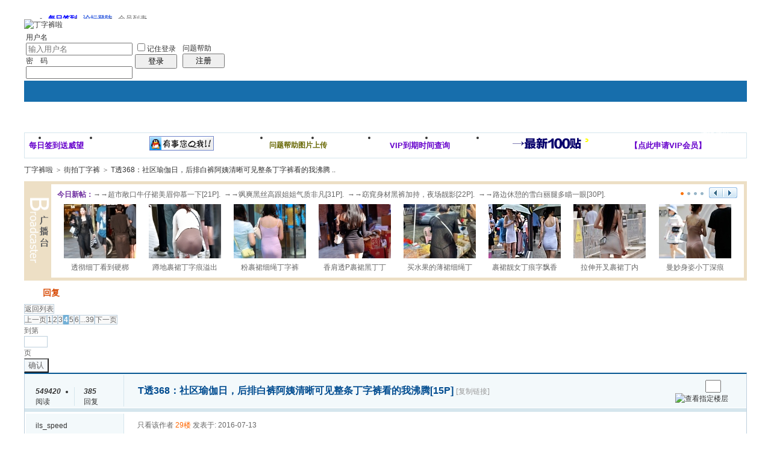

--- FILE ---
content_type: text/html; charset=gbk
request_url: https://ww.dzkla.com/read-htm-tid-23919-page-4.html
body_size: 28396
content:
<!doctype html>
<html>
<head>
<meta charset="gbk" />
<title>T透368：社区瑜伽日，后排白裤阿姨清晰可见整条丁字裤看的我沸腾[15P]|街拍丁字裤 - 丁字裤啦 - 第4页</title>
<meta name="generator" content="phpwind 9.02" />
<meta name="description" content="第 4页 - 丁字裤啦" />
<meta name="keywords" content="" />
<base id="headbase" href="https://ww.dzkla.com/" />
<link rel="stylesheet" href="images/pw_core.css?20111111" />
<!--css-->
<style type="text/css">
/*Spacing*/
.pdD{padding:.3em .5em}
.pd5{padding:0 5px;}
.pd15{padding:0 15px;}
/*form*/
input.btn,input.bt{cursor:pointer;padding:.1em 1em;*padding:0 1em;font-size:9pt; line-height:130%; overflow:visible;}
input.btn{border:1px solid #ff5500;background:#ff8800;margin:0 3px;color:#fff;}
input.bt{border:1px solid #c2d8ee;background:#fff;margin:0 3px;color:#333;}
/*layout*/
html{background-color:#fff;overflow-y:scroll;}
body{font:12px/1.5 Arial; color:#333;background:#fff url(images/wind/bg.jpg) center top repeat-x;min-height:500px;}
.wrap,#top{min-width:820px;margin:auto;}
/*全局链接*/
a{text-decoration:none;color:#333333;}
a:hover,.alink a,.link{text-decoration:underline;}
/*链接按钮*/
.bta{cursor:pointer;color:#333333;padding:0 5px;margin:0 3px;white-space:nowrap;border:1px solid #d5e6ed;line-height:22px;background:#ffffff;}
.bta:hover{border:1px solid #bdcfdd;text-decoration:none;}
/*main color 数值自定义*/
.f_one,.t_one,.r_one{background:#ffffff;}
.f_two,.t_two,.r_two{background:#f3f9fb;}
/*头部*/
#head,.main-wrap,#footer,#searchA,#navA,#navB,.top{width:1200px;margin:0 auto;max-width:1200px;}
#top{height:23px;border-bottom:1px solid #fff;background:url(images/wind/topbar.png) 0 bottom repeat-x;_background:#e9f1f4;line-height:23px;overflow:hidden;}
.top li{float:left;margin-right:10px;}
.top a{color:#666;}
/*导航*/
#navA{height:35px;background-color:#176eac;}
.navA,.navAL,.navAR,.navA li,.navA li a,#td_mymenu{background:url(images/wind/navA.png?20111111) 999em 999em no-repeat;}
.navAL,.navAR{width:5px;height:35px;}
.navAL{ background-position:0 -80px;_margin-right:-3px;}
.navAR{ background-position:0 -150px;_margin-left:-3px;}
.navA{ background-position:0 -115px;height:35px;overflow:hidden; background-repeat:repeat-x;}
.navA ul{font-size:14px;overflow:hidden;}
.navA li{float:left;margin-left:-1px;}
.navA li a{float:left;color:#ffffff;padding:0 15px;height:35px;line-height:35px;outline:none;font-weight:700; background-position:0 -35px;}
.navA li a:hover{text-decoration:none;color:#ffea00;}
.navA .current a,.navA .current:hover a,.navA .current a:hover{background-position:center top;display:inline;text-decoration:none;text-shadow:none;}
/*快捷导航*/
#td_mymenu{ background-position:-20px -150px;cursor:pointer;float:right;width:75px;color:#fff;height:23px;overflow:hidden;line-height:23px;padding-left:10px;margin:5px 2px 0 0;_display:inline}
#fast_menu .menuList{width:81px;}
.navB,.navBbg{background:url(images/wind/navB.png) right bottom repeat-x;}
.navBbg{padding:0;background-position:left bottom;margin-right:4px;_position:relative;}
.navB ul{padding:4px 4px 4px 16px;}
.navB li{float:left;height:25px;line-height:25px;margin:0 10px 0 0;}
.navB li a{display:block;padding:0 5px; font-size:14px;}
.navB li a:hover{ text-decoration:none;color:#014c90;}
/*搜索*/
#searchA{margin:0 auto 10px;height:41px;overflow:hidden;}
#searchA,.searchA_right{background:url(images/wind/searchA.png) no-repeat;}
.searchA_right{ background-position:right 0;height:41px;width:5px;}
.searchA{padding:8px 0 0 55px;}
.searchA .ip,.s_select{background:#fff url(images/wind/search_input.png) left top no-repeat;}
.searchA .ip{width:300px;float:left;border:1px solid #dddddd;height:20px;padding:4px 5px 0;overflow:hidden;}
.searchA .ip input{border:0;background:none;padding:0;line-height:16px; font-size:14px;width:100%;float:left;margin:0;}
.s_select{float:left;border:1px solid #dddddd;border-left:0;margin-right:7px;width:49px; background-position:-40px 0;}
.s_select h6{display:block;padding:0 15px 0 10px;height:24px;line-height:24px;cursor:pointer;background:url(images/wind/down.png) 35px center no-repeat;color:#666;}
.s_select ul{ position:absolute;border:1px solid #dddddd;background:#fff;line-height:22px;width:49px;margin:24px 0 0 -1px;display:none;z-index:1;}
.s_select ul li{padding:0 10px;cursor:pointer;white-space:nowrap;}
.s_select ul li:hover{background:#f7f7f7;}
.searchA button{width:45px;height:25px;border:0 none;background:url(images/wind/search_btn.png) no-repeat; font-size:14px; font-weight:700;line-height:25px;padding:0 0 3px 0;}
.s_tags{padding:3px 0 0 30px; font-size:14px;height:20px;line-height:20px;overflow:hidden;margin:0;}
.s_tags a{margin:0 8px 0 0;}
/*站点信息*/
#infobox .fr li,#breadCrumb .fr li{float:left;}
#infobox .fr li a,#breadCrumb .fr li a{float:left;}
/*面包屑*/
#breadCrumb{zoom:1;margin-bottom:10px;}
#breadCrumb em{ font-family:Simsun;margin:0 5px;}
#breadCrumb .breadEm{float:left;width:0;position:absolute;}
#breadCrumb img.breadHome{float:left;margin:0 5px 0 0;}
/*站点信息*/
.pw_ulC{padding-left:5px;}
.pw_ulC li{float:left;border-right:1px solid #ddd;padding:0 5px;}
.pw_ulC li em{color:#666;-webkit-transition: all 0.2s ease-out;-o-transition: all 0.2s ease-out;padding-left:5px;background:url(images/wind/colon.png) 0 5px no-repeat;margin-left:2px;}
.pw_ulC li em a{color:#666;}
.pw_ulC li:hover em{-webkit-transform: scale(1.5);-o-transform: scale(1.5);}
.pw_ulC li.none{border:0;}
/*文字广告*/
.textMes{margin:0 auto 10px;border:1px solid #d5e6ed;border-bottom:0;background:#ffffff;}
.textMes .tr3 td,.textMes .tr3 th{border-bottom:1px solid #d5e6ed;padding:.4em .6em;border-top:0;}
/*中间内容*/
#pw_content{background:#ffffff;border:1px solid #bdcfdd;border-top:2px solid #065792;}
.t{border:1px solid #bdcfdd;padding:1px;_display:inline-block;margin-bottom:10px;background:#ffffff;}
.tTable{margin:0 10px;}
#pw_content .t{border:0;padding:0;margin:0;}
/*首页热榜*/
.newInfor{padding-bottom:10px;}
.newInfor h4{font-weight:700;overflow:hidden;color:#666;}
.newInfor .switchItem .view-hover,.newInfor .switchItem .view-current{min-height:240px;_height:240px;}
.newflash{width:360px;height:240px;overflow:hidden;}
.flashimg img{height:240px;margin-bottom:8px;}
.flashimg p a{color:#fff;font-weight:700;text-shadow:1px 1px 0px #333;}
.flashimg p{overflow:hidden;width:260px;bottom:4px;position:absolute;text-indent:12px;z-index:2;left:0;}
.flashBg{ position:absolute;bottom:0;width:100%;height:27px;background:#000;filter:alpha(opacity=60);-moz-opacity:0.6;opacity:0.6; z-index:1;}
.an{ position:absolute;right:5px;z-index:2;bottom:5px;}
.an li{float:left;margin-left:5px;}
.an li a{float:left;background:#fff;color:#333;overflow:hidden;line-height:16px;padding:0 3px;-webkit-transition: all 0.2s ease-out;-o-transition: all 0.2s ease-out;}
.an li.current a,.an li a:hover{background:#ff6600;color:#fff; text-decoration:none;}
.an li a:hover{-webkit-transform: scale(1.4);-o-transform: scale(1.4);}
.newHotA dd{padding:5px 0;}
.newHotA{width:500px;}
.newHotB li{float:left;width:47.5%;padding-right:2%;line-height:22px;height:22px;overflow:hidden;}
.newHotB li em a{ font-family:Simsun;margin-right:5px;}
/*公告*/
.noticebg{padding:5px 10px;}
#notice{padding:5px;}
#notice li{white-space:nowrap;padding-left:20px;height:18px;float:left;}
#notice a{padding-right:.5em;}
#notice0{height:18px;line-height:18px;overflow:hidden;background:url(images/wind/file/anc.gif) 0 0 no-repeat;}
.noticebg_newinfo{position:absolute;top:3px;right:5px;padding:0;}
.noticebg_newinfo #notice0{float:right;}
/*通用标题栏*/
.h{border-bottom:1px solid #c6d9e7;border-top:1px solid #c6d9e7;background:#eaf1f7 url(images/wind/h.png) 0 0 repeat-x;color:#1b72af;padding:5px 10px;overflow:hidden;}
.h a{color:#1b72af}
.h span a,.h span{color:#1b72af;}
.closeicon{*margin-top:4px;height:10px;}
.cate_fold{padding:0 5px 0 5px;text-decoration:none;}
.cate_fold:hover{text-decoration:none;}
/*内容区域顶部标题栏*/
.hB{background:url(images/wind/hB.png) 0 bottom repeat-x;height:33px;line-height:33px;overflow:hidden;padding:0 10px;}
/*标题栏内tab切换*/
.tabB{margin-top:4px;height:32px;padding-left:10px;}
.tabB li{float:left;}
.tabB li a{font-weight:100;padding:0 15px;float:left;line-height:23px;height:27px;padding-top:2px;}
.tabB li.current a{border:1px solid #dcdcdc;border-bottom:0;background:#ffffff;padding-top:1px; font-weight:700;}
.tabB li a:hover{ text-decoration:none;}
/*h2版块名，h3分类版块名*/
h2{font-weight:700;display:inline;}
h2 a{color:#333;}
h3{font-weight:700;display:inline;}
h3 a:hover{ text-decoration:none;color:#ff5500;}
/*table表格*/
.tr3 td,.tr3 th{border-bottom:1px dotted #ddd;}
.tr3none th,.tr3none td{border-bottom:none;}
.tr3 .old,.tr3 .new,.tr3 .lock{padding:10px 5px 10px 45px;color:#444;font-weight:100;height:35px;}
.tr3 .old{background:url(images/wind/old.gif) 0 center no-repeat;}/*旧主题版块*/
.tr3 .new{background:url(images/wind/new.gif) 0 center no-repeat;}/*新主题版块*/
.tr3 .lock{background:url(images/wind/lock.gif) 0 center no-repeat;}/*锁定版块*/
.tr2 td,.tr2 th{padding:5px 5px 3px;color:#666;background:#f7f7f7;border-bottom:1px solid #eaeaea;}
.tr2 th,.tr3 th{font-weight:100;}
.tr3 td,.tr3 th{padding:5px;}
.thread_sort a{color:#014c90;}
.thread_sort a.s6{color:#666;}
td.num{color:#444; font-size:11px;-webkit-text-size-adjust:none;}
td.num em{color:#014c90;}
.tr3 td.subject{padding-left:10px;}
.re{width:220px;}
.author{width:95px;}
.author a{color:#444;}
.author p,.author p a{color:#999;font-size:11px;-webkit-text-size-adjust:none;}
.view,.fNum,.fNum a,.adminlist a,.adminlist{color:#444;}
.tr3 td.icon{padding:5px 0;}
.adminbox{padding:0 0 0 0;margin:-3px 3px 0 0;*margin:0 0 0 -5px;}
.tr4 td{padding:3px 5px;border-bottom:1px solid #eaeaea;border-top:1px solid #eaeaea;color:#666;background:#f3f9fb;}
.tr4 td .current{color:#000;}
.z tr:hover td,.z tr:hover th{background-color:#f3f9fb;}
.bt0 td{border-top:0;}
.tr5 td{border:0;}
.threadCommon .tr3 td{line-height:1.3;}/*列表行高*/
.hrA{height:1px; background:#d5e6ed;color:#d5e6ed;border:0;margin:8px 0;overflow:hidden;}
.tpage{ font-family:Simsun;}
.subject_t:visited{/*color:#666;*/}
/*old table*/
.t3 td{padding:2px 5px;}
/*发帖回复*/
.post,.replay{height:30px;overflow:hidden;width:74px; text-align:center; font-weight:700; font-size:14px; line-height:30px;}
.post:hover,.replay:hover{text-decoration:none;}
.replay{ background:url(images/wind/reply.png?101129) no-repeat;color:#d74700;}
.post{ background:url(images/wind/post.png?101129) no-repeat;color:#fff;}
.post:hover{color:#ffea00;}
/*列表页分类*/
.pw_ulA{height:auto;background:#eaf1f7;border-bottom:1px solid #c6d9e7;overflow:hidden;}
.pw_ulA ul{padding-bottom:8px;*padding-bottom:6px;margin-left:-1px;}
.pw_ulA li{float:left;border-left:1px solid #ccc;margin-top:8px;}
.pw_ulA li a{line-height:14px;height:14px;padding:0 12px;float:left;color:#1b72af;font-weight:100; white-space:nowrap;}
.pw_ulA li.current a{color:#333; font-weight:700;}
/*版主推荐,群组列表*/
.pw_ulB{padding:10px 0 10px 10px;}
.pw_ulB li{line-height:22px;height:22px;overflow:hidden;}
.pw_ulB li a{padding-left:13px;background: url(images/pwicon/related_li.gif) 0 3px no-repeat;}
.pw_ulB li em a{padding:0;background:none;}
.pw_ulB .adel{margin:4px 40px 0 0 ;}
.pw_ulB .one{float:left;width:90px;margin:0 15px 0 0;}
.pw_ulB .one p,.pw_ulB .two p{text-align:center;height:22px;overflow:hidden;}
.pw_ulB .two{float:left;width:90px;margin:0 15px 10px 0;height:120px;}
.pw_ulB .two a{padding-left:0;background:none;}
/*侧栏版块列表*/
.pw_ulD{padding:5px;}
.pw_ulD li{padding:0 5px;line-height:22px;}
.pw_ulD li:hover{background:#d5e6ed;}
.pw_ulD li.current{background:#2e84c1;}
.pw_ulD li.current a{color:#fff;}
.pw_ulD li a:hover{ text-decoration:none;}
.pw_ulD li del{margin-top:3px;display:none;}
.pw_ulD li:hover del,.pw_ulD li.current del,.pw_ulD li.hover del{display:block;}
.sideForum .pw_ulD{border-top:1px solid #d5e6ed;}
.sideForum dt{line-height:29px;height:29px;padding:0 10px; background:url(images/wind/thread/sideForumDt.gif) right 0;cursor:pointer;overflow:hidden;}
.sideForum dd{display:none;}
.sideForum .one dt{background-position:right -30px; font-weight:700;}
.sideForum .one dd{display:block;}
/*列表侧栏*/
.sidebar{float:left;overflow:hidden;margin-right:-1px;margin-bottom:-1px;}
.content_thread{background:#ffffff;_float:right;}
.sideClose .content_thread{margin:0;border:0;float:none;}
.f_tree{background:#f3f9fb;}
/*列表操作图标*/
.history,.pw_ulD del,.switch,.keep,.keepOn{background:url(images/wind/thread/sideicon.gif) 9999px 9999px no-repeat;cursor:pointer;}
.history,.pw_ulD del{float:right;width:16px;height:16px;overflow:hidden;display:block;text-indent:-2000em;}
.history{ background-position:0 0;}
.switch{float:left;width:9px;height:27px;display:block; text-indent:-2000em;overflow:hidden; background-position:0 -40px;margin-top:1px; position:absolute;}
.switch:hover{ background-position:-9px -40px;}
.sideClose .switch{background-position:-1px -68px;width:8px;}
.sideClose .switch:hover{background-position:-10px -68px;}
.pw_ulD del{ background-position:0 -20px;}
.pw_ulD del:hover{ background-position:-20px -20px;}
.keep,.keepOn{float:left;background-position:-120px 0;height:16px;margin:8px 10px 0 0;width:16px;text-indent:-2000em;overflow:hidden;}
.keep:hover{background-position:-120px -20px;}
.keepOn,.keepOn:hover{ background-position:-120px -40px;}
/*侧栏收藏的版块*/
.myForum h6{color:#666;padding:6px 10px 5px;}
.myForum .pw_ulD li{height:22px;overflow:hidden;}
/*列表帖子类型tab*/
.tabA{border-bottom:1px solid #bdcfdd;height:28px;padding:0 5px;}
.tabA ul{_position:absolute;font-size:14px;overflow:hidden;height:29px;}
.tabA li{float:left;margin-left:5px;}
.tabA li a{float:left;color:#014c90;line-height:1.2;padding:0 20px;overflow:hidden;border:1px solid #e4e4e4;line-height:27px;background:#f7f7f7;border-bottom:0;}
.tabA li.current a,.tabA li.current a:hover,.tabA li a:hover{color:#333;border-color:#bdcfdd;line-height:28px;font-weight:700;background:#eaf1f7;position:relative;}
.tabA li a:hover{ font-weight:100;line-height:27px; text-decoration:none;}
/*帖子列表管理操作*/
.manageCheck{border-bottom:1px solid #d5e6ed;border-top:1px solid #d5e6ed;background:#f3f9fb;padding:5px 7px;margin-top:-1px;}
/*列表排序筛选*/
.thread_sort span.gray{ font-family:Simsun;color:#ccc;padding:0 10px;}
/*帖子楼层结构*/
.floot{ table-layout:fixed;}
.floot_left{width:160px;background:#f3f9fb;border-right:1px solid #d5e6ed; vertical-align:top;}
.floot_leftdiv{padding:10px 10px 50px 15px;}
.floot_right{background:#ffffff;padding:10px 20px 0;vertical-align:top;}
.floot_bottom{vertical-align:bottom;padding:0 20px;}
.readTop{background:#f3f9fb;}
/*楼层间*/
.flootbg{background:#d5e6ed;height:3px;border-top:1px solid #ffffff;border-bottom:1px solid #ffffff;overflow:hidden;table-layout:fixed;}
/*帖子信息*/
.tipTop{padding:0 0 10px;border-bottom:1px dotted #ccc;margin-bottom:10px;}
/*印戳*/
.overprint{overflow:hidden;position:absolute;margin-left:440px;margin-top:-35px;}
.overprint_opl {height:200px;overflow:auto;}
.overprint_opl a{display:block;float:left;padding:3px;margin:3px}
.overprint_opl a.current{border:1px solid #ccc;padding:2px}
.overprint_opl a:hover{border:1px solid #ddd;padding:2px;background:#f3f9fb;}
/*帖子用户信息*/
.honor{color:#777;overflow:hidden;line-height:1.3;}
.user-infoWrap2 li{line-height:20px;height:20px;overflow:hidden;}
.user-infoWrap2 li em{float:left;width:60px;}
.user-pic{margin-left:-2px;}
.face_img img{padding:3px;border:1px solid #d5e6ed;}
/*帖子操作*/
.tipBottom{padding:10px 0;border-top:1px dotted #ccc;margin-top:10px;}
.readbot a{list-style:none;padding:0 0 0 1.5em;margin:0;float:left;cursor:pointer;background:url(images/wind/read/yin.gif) no-repeat;width:3.5em;height:16px;}
.readbot .r-quote:hover{background-position:0 0;}
.readbot .r-reply:hover {background-position:0 -20px;}
.readbot .r-score:hover {background-position:0 -40px;}
.readbot .r-keep:hover {background-position:0 -60px;}
.readbot .r-recommend:hover {background-position:0 -160px;}
.readbot .r-report:hover{background-position:0 -200px;}
.readbot .r-quote {background-position:0 -80px;}
.readbot .r-reply {background-position:0 -100px;}
.readbot .r-score {background-position:0 -120px;}
.readbot .r-keep {background-position:0 -140px;}
.readbot .r-recommend {background-position:0 -180px;}
.readbot .r-report {background-position:0 -220px;}
/*帖子标题*/
h1.read_h1{padding:0 20px;}
.read_h1,.read_h1 a{font-size:16px;color:#014c90; font-weight:700;line-height:1.2;padding:0;margin:0;}
/*帖子内容区域*/
blockquote{margin-left:12px;}
.tpc_content{padding:0 2px 20px;margin:0;line-height:1.8em;}
.tpc_content font{line-height:1.5em;}
.tpc_content a{text-decoration:none;color:#0070AF;}
.tpc_content a:hover{text-decoration:underline}
.tpc_content ol,.tpc_content ol li{list-style-type:decimal;}
.tpc_content ul,.tpc_content ul li{list-style-type:disc;}
.blockquote{zoom:1;padding:5px 8px 5px;line-height:1.3;background:#fffae1;margin:0 0 10px 0;}
.tips{border:1px solid #bdcfdd;background:#f3f9fb;padding:3px 10px;display:inline-block;_float:left;}
/*帖子代码*/
.blockquote2{border: 1px solid; border-color: #c0c0c0 #ededed #ededed #c0c0c0;margin:0px;padding:0 0 0 2em;line-height:2em;overflow:hidden;background:#ffffff;margin-left:0;}
.blockquote2 ol{margin:0 0 0 1.5em;padding:0;}
.blockquote2 ol li{border-left:1px solid #ccc;background:#f7f7f7;padding-left:10px;font-size:12px;list-style-type:decimal-leading-zero;padding-right:1em;}
.blockquote2 ol li:hover{background:#ffffff;color:#008ef1;}
.blockquote2 ol li{list-style-type:decimal;}
/*帖子引用*/
.blockquote3{clear:left;border:1px dashed #CCC;background:#f7f7f7 url(images/blockquote3.png) right top no-repeat;padding:5px 10px;margin-left:0;}
.blockquote3 .quote{color:#999;font-size:12px;}
.blockquote3 .text{padding:0 10px 10px 10px; font-size:12px;}
.blockquote3 img{ vertical-align:middle;}
.blockquote3 span{ font-size:12px;}
/*帖子表格*/
.read_form td{height:20px;padding:0 5px;border-style:solid; border-width:1px;}
/*分割线*/
.sigline {background: url(images/wind/read/sigline.gif) left bottom no-repeat;height:16px;}
/*帖子签名*/
.signature {padding:10px 0 0 0;height:expression(this.scrollHeight>parseInt(this.currentStyle.maxHeight)?this.currentStyle.maxHeight:"auto");}
/*下载*/
.tpc_content .down{background:#f0f0f0 url(images/post/down.gif) 5px center no-repeat;padding:5px 5px 5px 30px;border: 1px solid; border-color: #cccccc #999999 #999999 #cccccc;color:#333;margin:0 10px 0 0;line-height:40px;font-size:12px;}
.tpc_content .down:hover{ text-decoration:none;color:#ff5500;}
/*分类信息*/
.cates{margin:0 0 10px;border-top:1px solid #e4e4e4; font-size:12px;}
.cates .cate-list li{line-height:1.5;font-weight:500;color:#444444;list-style:none;border-bottom:1px solid #e4e4e4;padding:5px 0;_padding:6px 0 4px;}
.cates .cate-list em{ font-style:normal;width:100px;display:inline-block;text-align:right; font-weight:700;}
.cates .cate-list cite{font-style:normal; display:inline-block;width:430px;vertical-align:top;font-family:Simsun;line-height:18px;}
.cates input{ vertical-align:middle;}
.cates .w{margin-right:10px;}
.cates .two{background:#f7f7f7;}
.cate_meg_player {float:right;padding:4px;background:#ffffff;border:1px solid #e4e4e4;border-top:0 none;}
/*帖子页flash*/
.readFlash{position:relative;height:160px;width:200px;overflow:hidden;text-align:center;line-height:160px;}
.readFlash img{width:100%;}
.readFlash ul {position:absolute;right:8px;bottom:8px;z-index:3;}
.readFlash ul li {list-style:none;float:left;width:18px;height:13px;line-height:13px;text-align:center;margin-left:2px;background:#ffffff;}
.readFlash ul li a {display:block;width:18px;height:13px;font-size:10px;color:#333333;}
.readFlash ul li a:hover,.flash ul li a.sel {color:#fff;text-decoration:none;background:#ffa900;}
/*友情链接*/
.sharelink{border-bottom:1px dotted #ddd;padding:10px 0;word-break: keep-all;}
.sharelink dt{padding-top:3px;}
.sharelink dd a{color:#369;}
.sharelink2{padding:10px 0 5px;*padding:10px 0;}
.sharelink2 a{margin:0 10px 5px 0;white-space:nowrap;float:left;}
.sharelink2 img{float:left;}
/*生日会员*/
.brithcache span{float:left;width:100px;line-height:22px;height:22px;overflow:hidden;}
/*底部*/
#footer:first-letter{text-transform:uppercase;}
#footer img{vertical-align:top;}
/*css3.0*/
.history,del,.keep{-webkit-transition: all 0.2s ease-out;transition: all 0.2s ease-out;}
/*分页-具体样式在pw_core里*/
.pages a{border:1px solid #bdcfdd;background-color:#f9f9f9;color:#666;}
.pages b,.pages a:hover{background-color:#72b0d7;color:#ffffff;border:1px solid #72b0d7;}
.pages .fl{color:#666;}
.pages input{border:1px solid #bdcfdd;}
.pages button{background-color:#f4f8fb;color:#666;border-left:1px solid #bdcfdd;}
/*menu*/
.menu{position:absolute;background:#ffffff;border:1px solid #d5e6ed;}
.menu a{display:block;padding:4px 8px;}
/*下拉框*/
.menu-post{border:1px solid #bdcfdd;}
.menu-post .menu-b{background:#ffffff;border:3px solid #d5e6ed;}
.menu_tasksA .menu-b{border-width:8px;}
/*通用下拉外框*/
.pw_menu{border:1px solid #bdcfdd;background:#ffffff;/*-webkit-box-shadow:2px 2px 2px #bbb;*/;}
.pw_menuBg{padding:0 10px 10px;}
.pw_menu h6{border-color:#bdcfdd;background:#ffffff;}
/*下拉列表*/
.menuList{background:#ffffff;}
.menuList a:hover{background:#f3f9fb;}
/*双列下拉*/
.menuHalf{margin-right:-1px;padding:5px 0;}
.menuHalf li{float:left;width:50%;border-right:1px dashed #d5e6ed;margin-right:-1px;}
ul#post_typeChoose a{padding:0;}
/*关注*/
.follow,.following{ background:url(u/images/follow.png) no-repeat;line-height:16px;}
.follow{padding-left:16px; background-position:-4px -43px;_background-position:-4px -40px;}
.following{padding-left:22px; background-position:-20px -22px;}
/*全局颜色*/
.s1{color:#ff0000;}	/*red*/
.s2{color:#ff6600;}	/*org*/
.s3{color:#008800;}	/*green*/
.s4{color:#014c90;}	/*blue*/
.s5{color:#333333;}	/*black*/
.s6{color:#666;}/*black*/
.s7{color:#68b;}/*min blue*/
.gray{color:#999;}
.gray2{color:#bbb;}
 /*自定义css*/
</style><!--css-->
<style>
/*广播台*/
.radio{height:140px;border:1px solid #bdcfdd;background:#fff url(images/bbsradio.png) left center no-repeat;min-width:800px;overflow:hidden;}
.radioDl{padding:0 0 0 580px;margin:0;}
.radioDl dt{margin:0 0 0 -540px;padding:0;}
.radioDl dt .div{float:left;padding:13px 0 0 10px;}
.radioDl dt .div p{ text-align:center;line-height:25px;}
.radioUl {padding:7px 5px 0;}
.radioUl li{line-height:24px;height:24px;font-size:12px;overflow:hidden;}
.radioBg .view-hover,.radioBg .view-current{min-height:135px;_height:135px;}
/*实名认证*/
.certificate{ position:absolute;margin-left:0;margin-top:-2px;z-index:10;}
/*名片*/
.card{border:1px solid #bdcfdd;width:433px;position:absolute;margin:-9px 0 0 -16px;background:#fff;-webkit-box-shadow:4px 4px 0 #e4e4e4;-moz-box-shadow:4px 4px 0 #e4e4e4;box-shadow:4px 4px 0 #e4e4e4;z-index:9;}
.card a{color:#014c90;}
.card dl{padding-right:10px;}
.card dt{width:160px;overflow:hidden;}
.card dt .face_img{margin:8px 15px;float:left;}
.card dt p{padding-left:15px;}
.card dd{width:260px;padding:5px 0;float:right;}
.card dd li{height:23px;overflow:hidden;line-height:23px;}
.card dd.ddA{border-bottom:1px dotted #ccc;}
.card dd.ddA span{display:inline-block;width:60px;}
.card dd.ddB{padding:10px 0;}
.card dd.ddB a{padding-left:20px;margin-right:16px;}
.half li{float:left;width:49.5%;}
.face_img:hover{text-decoration:none;}
/*帖子结构*/
.floot_leftdiv{overflow:hidden;}
.readCon_right{float:right;clear:right;padding-bottom:10px;margin-left:10px;}
.operTips{line-height:2;background:#fffeed;color:#333;}
#read_tpc table{table-layout:fixed;}
/*帖子管理*/
.readAdmin{background:#f3f9fb;border:1px solid #d5e6ed;padding:5px 10px;border-bottom:0;}
.readAdmin a{margin:0 5px;cursor:pointer;float:left;}
.readAdmin a:hover{ text-decoration:none;color:#000;}
.readAdmin span{color:#bbb; font-family:Simsun;padding:0 5px;float:left;}
/*楼层信息*/
.readNum{overflow:hidden;}
.readNum ul{padding:7px 0;margin-left:-1px;width:160px;}
.readNum li{float:left;width:64px;padding-left:15px;border-left:1px solid #d5e6ed;line-height:14px;}
.readNum li em{display:block; font-weight:700;padding-bottom:3px;}
/*楼层直达*/
h1 a.gray{ font-size:12px; font-weight:100;font-family:Simsun;}
.readStairs a{float:left;width:15px;height:15px;background:url(images/pwicon/read_prev.png);overflow:hidden; text-indent:-2000em;margin-top:3px;display:block;}
.readStairs a.read_prev{margin-right:5px;}
.readStairs a.read_next{margin-right:15px; background-position:-20px 0;}
.readStairs{padding-top:5px;}
.readStairs .input{width:20px;padding:1px;vertical-align:top;}
/*用户信息*/
.readName{padding:10px 0 0 15px;}
.readHonor{color:#666;margin:0 0 5px;line-height:18px;width:128px;}
.readFace img{line-height:1;display:block;border:1px solid #e4e4e4;padding:3px;background:#fff;margin-bottom:3px;}
.readFace p img{border:0; display:inline;}
.readLevel{line-height:25px;}
.readLevel img{display:block;}
.readUser_info .one{padding:0 0 5px;}
.readUser_info .one a{color:#666;}
.readUser_info .one a:hover{border-bottom:1px solid #ccc;}
.readUser_info dt{width:60px;float:left;margin-right:5px;}
.readUser_info dd{float:left;width:70px;}
.readUser_info ul.two li{float:left;width:49.5%;height:22px;}
.readUser_info ul.two li a{padding-left:18px;}
.add_mes{ background:url(images/pwicon/add_mes.png) no-repeat;}
.add_adm{ background:url(images/pwicon/add_adm.png) no-repeat;}
.add_gag{ background:url(images/pwicon/add_gag.png) no-repeat;}
.add_fri{ background:url(images/pwicon/add_fri.png) no-repeat;}
.add_pro{ background:url(images/pwicon/add_pro.png) no-repeat;}
.add_home{ background:url(images/pwicon/add_home.png) no-repeat;}
/*楼主留言*/
.louMes{width:300px;background:#f3f9fb;border-left:4px solid #d5e6ed;padding:10px;line-height:1.5;margin:20px 0; font-size:12px;}
/*主楼用户操作*/
.userOper{ text-align:center;margin:0 0 10px;}
.userOper a{border:1px solid;border-color:#d5e6ed #bdcfdd #bdcfdd #d5e6ed;background:#f3f9fb url(images/wind/read/userOper.gif) 8px 4px no-repeat;line-height:24px;height:24px;padding:0 8px 0 28px;display:inline-block;-moz-border-radius:3px;-webkit-border-radius:3px;margin:0 1px;*font-family:Simsun;}
.userOper a:hover{ text-decoration:none;background-color:#d5e6ed;}
.userOper a.r_keep{ background-position:7px -25px;}
.userOper a.r_recommend{ background-position:8px -54px;}
.userOper a.r_dig{ background-position:8px -85px;}
/*关联主题*/
.related h4{display:block;padding:5px 0;border-bottom:1px dashed #e4e4e4;}
.related ul{padding:10px 0;border-bottom:1px dashed #e4e4e4;}
/*图片列表*/
.imgList{margin:10px 0;}
.imgList h4{height:25px;padding:0 10px 0 30px;line-height:25px;background:#f3f9fb url(images/wind/file/img.gif) 10px center no-repeat;;border-top:1px solid #bdcfdd;border-bottom:1px solid #d5e6ed;}
.imgList h4 a{color:#014c90;margin:0 3px;}
.imgList h4 a.current{color:#333; font-weight:700;}
.imgList ul{padding-top:10px;}
.imgList li{float:left;width:20%;padding:0 0 10px;height:125px;}
.imgList .tac img{ width:120px;height:120px;}
.imgList li img{ cursor:pointer;display:block}
.imgList ul.one li{float:none;width:auto;height:auto;}
.forbid{padding-left:20px;background:#fff url(images/pwicon/forbid.png) 0 center no-repeat;line-height:20px;height:20px;display:inline-block;height:20px;position:absolute;right:0;_right:20px;top:0;color:#ff0000;}
/*分享*/
.shareAll{padding:2px 20px 0;border-top:1px solid #d5e6ed;background:#f3f9fb;}
.shareAll em{float:left;background:url(images/wind/breadEm.png) right center no-repeat;padding:5px 18px 5px 0;}
.shareAll a{float:left;margin:6px 0 0 8px;width:16px;height:16px;display:block;overflow:hidden; text-indent:-2000em;background:url(images/pwicon/shareAll.png) no-repeat;filter:alpha(opacity=80);-moz-opacity:0.8;opacity:0.8;}
.shareAll a:hover{filter:alpha(opacity=100);-moz-opacity:1;opacity:1;}
/*新幻灯片*/
.pImg_wrap{position:absolute;z-index:1002;}
.pImg{background:#ffffff;}
.pImg_bg{position:absolute;background:#000;width:100%;height:100%;filter:alpha(opacity=50);-moz-opacity:0.5;opacity:0.5;left:0;right:0;top:0;bottom:0;z-index:1001;}
.bcr1,.bcr2,.bcr3,.bcr4,.pibg1,.pibg2,.pibg3,.pibg4{overflow:hidden;z-index:1005;line-height:0 }
.bcr1,.bcr2,.bcr3,.bcr4{width:5px;height:5px;background:url(images/search/pImg.png) no-repeat;}
.pibg1,.pibg2,.pibg3,.pibg4{ background:#ffffff;}
.pibg1{height:5px;}
.pibg2{width:5px;}
.pibg3{height:5px;}
.pibg4{width:5px;}
.bcr1{ background-position:0 0;}
.bcr2{ background-position:-5px 0;}
.bcr3{ background-position:-5px -5px;}
.bcr4{ background-position:0 -5px;}
.pImg_close{background:url(images/search/pImg_close.png);float:right;width:15px;height:15px;text-indent:-2000em;overflow:hidden;-webkit-transition: all 0.2s ease-out;margin:3px 0 0 0;display:inline;}
.pImg_close:hover{background-position:0 -15px;}
.imgLoading{overflow:hidden;position:relative;}
.imgLoading img{display:block;width:100%;height:100%;}
.aPre,.aNext{position:absolute;background:url(images/blank.gif);width:45%;padding-bottom:5000px;margin-bottom:-5000px;}
.aPre{cursor:url(u/images/pre.cur),auto;}
.aNext{cursor:url(u/images/next.cur),auto;right:0;}
/*投票*/
.vote{font-size:12px;margin-bottom:20px;}
.vote h4{line-height:25px;height:25px; font-weight:700;}
.vote{line-height:1.5;}
.vote_text{padding-top:10px;}
.vote .vote_numline{width:300px; vertical-align:middle;}
.vote .vote_pick{vertical-align:bottom;width:19px;}
.vote .vote_pick input{padding:0;margin:-3px 0 0;*margin:-3px 0 0 -3px;}
.vote .vote_result{padding:0 0 0 10px;vertical-align:bottom;width:20px;}
.vote .vote_result div{white-space:nowrap;}
.vote .vote_result span{padding:0 10px 0 3px;}
.vote_part{background:#f7f7f7;padding:5px 10px;width:300px;word-break: keep-all;display:none;}
.vote_Bot{padding:10px 0 0 0;}
.vote_Bot .btn2{margin:0;}
.perCent,.perValue,.perValue span{background:url(images/post/type/vote.png) repeat-x;}
.perCent{background-color:#f0f0f0;height:12px;overflow:hidden;color:#587f02; position:relative;}
.perValue{float:left;height:100%;background-color:#006ad7;overflow:hidden; background-position:right -24px;}
.perValue span{float:left;height:100%;width:2px; background-position:0 -12px;}
.perbgA{ background-position:right -48px;}
.perbgA span{ background-position:0 -36px;}
.perbgB{ background-position:right -72px;}
.perbgB span{ background-position:0 -60px;}
.perbgC{ background-position:right -96px;}
.perbgC span{ background-position:0 -84px;}
.perbgD{ background-position:right -120px;}
.perbgD span{ background-position:0 -108px;}
/*辩论*/
.debate{margin-bottom:20px;border-bottom:1px dotted #d5e6ed;padding-bottom:20px;}
.debate_table table,.debate_oper table{ table-layout:fixed;}
.debate_table h4{padding:20px 0;}
.debate_table p{padding:15px 20px;background:#f7f7f7;border:1px dashed #e4e4e4;}
.debate_table th{background:url(images/post/type/vs.png) center center no-repeat;}
.debate_table .s4{color:#0a6cba;}
.de_ratio,.de_ratio span,.de_ratio div{background:url(images/post/type/debate.png) 0 0 no-repeat;}
.debate_table td.de_ratio{width:60px;height:150px; vertical-align:bottom;}
.de_ratio div span{height:3px;width:60px; background-position:-60px bottom; position:absolute;bottom:0;}
.de_ratio div{width:60px;height:30%;background-position:-60px 0;overflow:hidden; position:relative;}
.de_ratio .de_ratio_s{ background-position:-120px 0;}
.de_ratio .de_ratio_s span{ background-position:-120px bottom;}
.debate_oper .bt2 button{padding:0;width:74px;*width:70px;overflow:visible;}
.debate_oper .bt2{margin:0;}
.debate_square_btn,.debate_anti_btn,.debate_neutral_btn{height:18px;line-height:18px;}
.debate_square_btn{border:1px solid #ee6821;}
.debate_square_btn span{background:#ee6821;color:#fff;padding:0 .5em;}
.debate_square_btn div,.debate_anti_btn div{cursor:pointer;padding:0 .5em;background:#fff;}
.debate_square_btn em,.debate_anti_btn em{background:#fff;color:#333;}
.debate_anti_btn{border:1px solid #23bceb;}
.debate_anti_btn span{background:#23bceb;color:#fff;padding:0 .5em;}
.debate_neutral_btn{background:#ffffee;border:1px solid #f5a25c;color:#ff6600;padding:0 10px;display:inline-block;}
/*商品*/
.goodsPost{padding-bottom:30px;}
.goodsPost h5{font:bold 16px/2 Arial;}
.goodsPost ul{border-top:1px solid #d5e6ed;}
.goodsPost li{height:26px;line-height:26px;border-bottom:1px solid #d5e6ed;}
.goodsPost li em{display:inline-block;width:80px;padding:0 0 0 15px; white-space:nowrap;color:#666;}
.goodsPost li del{ font-size:14px; font-style:normal;}
.goodsPost_player{float:left;width:200px;height:151px;padding:5px;border:1px solid #d5e6ed;}
/*查看参与人员*/
.partici{}
.partici li{float:left;width:33%;line-height:25px; text-indent:1em;overflow:hidden;height:25px;}
.partici li a{text-decoration:underline;}
.partici li a:hover{ text-decoration:none;color:#333;}
/*发帖来自*/
.phone{padding-left:20px; font-size:12px;color:#666;background:url(images/pwicon/phone.png) 0 center no-repeat;margin:20px 0;}
/*抢楼*/
.rob_floors_win{width:113px;height:28px; text-indent:-2000em;display:block;overflow:hidden;background:url(images/pwicon/rob_floors_win.png) no-repeat;margin-bottom:10px;}
/*回帖奖励*/
.reply_reward{height:28px;line-height:28px;height:28px;width:120px;background:url(images/pwicon/reply_reward.png) no-repeat;}
.reply_reward span{display:block;width:66px;height:28px;vertical-align:middle;overflow:hidden; text-indent:-2000em;float:left;}
.reply_reward em{color:#ea5600;float:left;width:50px; text-align:center;font-style:normal;}
/*勋章*/
.read_medals img{margin-right:3px;}
/*帖内置顶*/
.read_topped{background:url(u/images/up.png) 0 center no-repeat;padding-left:14px;}
/*标签*/
.read_tags{background:url(images/pwicon/tags.png) 0 center no-repeat;padding-left:20px;}
/*引用回复*/
.quote_left{padding-left:16px;background:url(u/images/quoteA.png) 0 center no-repeat;}
.quote_right{background:url(u/images/quoteB.png) 0 center no-repeat;padding:0 8px;}
/*87新评分*/
.read_score td{border-bottom:1px dashed #e4e4e4;padding:6px 0;}
.read_score tr:hover td{background:#f3f9fb;}
.read_score td.read_score_face{padding-left:10px;}
.read_score td.read_score_face a{display:block;height:20px;width:20px;overflow:hidden;}
.read_score td.read_score_time{padding-left:10px;padding-right:10px;}
.read_score td.read_score_time .s4{ text-align:right;float:right;}
.read_score_head{border:1px solid #e4e4e4;padding:8px 10px;background:#fff;background: -webkit-gradient(linear, 0 0, 0 100%, from(#ffffff), to(#f7f7f7));background: -moz-linear-gradient(top, #ffffff, #f7f7f7);filter:  progid:DXImageTransform.Microsoft.gradient(startColorstr='#ffffff', endColorstr='#f7f7f7');}
/*87新评分弹窗*/
.read_score_pop{padding:10px 0;}
.read_score_pop td,.read_score_pop th{padding:5px 0 5px 10px; font-size:12px;}
.read_score_pop th{width:45px;line-height:24px; text-align:right; font-weight:100;}
.rating_pop{padding:2px 0;}
.rating_pop a{width:35px;display:inline-block;text-align:center;border:1px solid #c7d8e1;color:#425b79;background:#f3fafc;background: -webkit-gradient(linear, 0 0, 0 100%, from(#f8fdfe), to(#edf6f9));background: -moz-linear-gradient(top, #f8fdfe, #edf6f9);filter:  progid:DXImageTransform.Microsoft.gradient(startColorstr='#f8fdfe', endColorstr='#edf6f9');}
.rating_pop a:hover{border-color:#4f8eb0;text-decoration:none;}
.rating_pop a.less{border-color:#ecd8cf;color:#8d5230;background:#fffaf2;background: -webkit-gradient(linear, 0 0, 0 100%, from(#fffaf2), to(#fff0e6));background: -moz-linear-gradient(top, #fffaf2, #fff0e6);filter:  progid:DXImageTransform.Microsoft.gradient(startColorstr='#fffaf2', endColorstr='#fff0e6');}
.rating_pop a.less:hover{ border-color:#c58b69;}
.rating_pop a.old{background:#f7f7f7;color:#999;border:1px solid #ccc; cursor:default; filter:none;}
.rating_pop_surplus{color:#666;}
</style>
<!--[if IE]>
<style>
.readUser_info .one dt{padding-top:1px;}
</style>
<![endif]-->
<link rel="icon" href="favicon.ico?v=3" type="image/x-icon" />
<script type="text/javascript" src="js/core/core.js"></script>
<script type="text/javascript" src="js/pw_ajax.js"></script>
<script>
var imgpath = 'images';
var verifyhash = '1925f809';
var modeimg = '';
var modeBase = '';
var winduid = '';
var windid	= '';
var groupid	= 'guest';
var basename = '';
var temp_basename = '';
var db_shiftstyle = '3';
var pw_baseurl = "https://ww.dzkla.com";
function shiftStyle(){
if(db_shiftstyle == 1){
if (getObj('widthCfg').innerHTML=='切换到宽版') {
if(!getObj('fullscreenStyle')) {
var l = document.createElement('link');
l.id="fullscreenStyle";
l.rel="stylesheet";
l.type="text/css";
l.href="images/fullscreen.css";
l.media="all";
document.body.appendChild(l);
}else {
getObj('fullscreenStyle').disabled = false;
}
getObj('widthCfg').innerHTML='切换到窄版';
var widthCfg = 1;
} else {
var widthCfg = 0;
getObj('fullscreenStyle').disabled=true;
getObj('widthCfg').innerHTML='切换到宽版';
}
SetCookie('widthCfg',widthCfg);
if(typeof goTop!="undefined"){
goTop.setStyle();
}
if(typeof messagetip!="undefined"&&typeof messagetip.db!="undefined"){
messagetip.setStyle();
messagetip.update();
}
}
};
</script>
<!--[if IE 9 ]>
<meta name="msapplication-task" content="name=网站首页; action-uri=https://ww.dzkla.com; icon-uri=favicon.ico" />
<meta name="msapplication-task" content="name=个人中心; action-uri=u.php; icon-uri=images/ico/home.ico" />
<meta name="msapplication-task" content="name=我的帖子; action-uri=apps.php?q=article; icon-uri=images/ico/post.ico" />
<meta name="msapplication-task" content="name=消息中心; action-uri=message.php; icon-uri=images/ico/mail.ico" />
<meta name="msapplication-task" content="name=我的设置; action-uri=profile.php; icon-uri=images/ico/edit.ico" />
<![endif]-->
<link rel='archives' title="丁字裤啦" href="simple/" />
<link rel="alternate" type="application/rss+xml" title="RSS" href="https://ww.dzkla.com/rss.php?fid=171" />
</head>
<body>
<div id="top">
<div class="top cc">
<ul>
<li><a id="nav_key_up_75" href="/hack.php?H_name=qiandao" title="" target="_blank"><font color="#0000FF"><b>每日签到</b></font></a></li>
<li><a id="nav_key_up_4" href="/login.php" title="有会员账号的请在这里登陆" target="_blank"><font color="royalblue"><b>论坛登陆</b></font></a></li>
<li><a id="nav_key_up_33" href="member.php" title="" >会员列表</a></li>
<li><a id="nav_key_up_" href="" title="" ></a></li>
<div style="display: none;" class="pw_menu" id="nav_key_sub_34">
<ul class="menuList">
<li><a id="nav_key_up_38" href="sort.php?action=ipstate" title="" >到访IP统计</a></li>
<li><a id="nav_key_up_45" href="job.php?action=taglist" title="" >标签排行</a></li>
</ul>
</div>
</ul>
</div>
</div>
<div class="wrap">
<div id="header">
 <div id="head" class="cc">
<a href="https://ww.dzkla.com/"><img src="images/wind/logo.png" class="fl" title="丁字裤啦" /></a>
<form action="login.php" name="login_FORM" method="post" onsubmit="return headerAjaxLogin.login(document.login_FORM);">
<input type="hidden" name="jumpurl" value="http://ww.dzkla.com/read.php?tid-23919-page-4.html" />
<input type="hidden" name="step" value="2" />
<input type="hidden" name="ajax" value="1" />
<div class="header_login fr">
<table style="table-layout:fixed;">
<tr>
<td width="145">
<div class="login_row mb5"><label for="nav_pwuser" class="login_label">用户名</label><input type="text" class="input fl" name="pwuser" id="nav_pwuser" placeholder="输入用户名"></div>
<div class="login_row"><label for="showpwd" class="login_label">密　码</label><input type="password" name="pwpwd" id="showpwd" class="input fl"></div>
</td>
<td width="75">
<div class="login_checkbox" title="下次自动登录"><input type="checkbox" id="head_checkbox" name="cktime" value="31536000"><label for="head_checkbox">记住登录</label></div>
<span class="bt2 fl"><span><button type="submit" name="head_login" style="width:70px;">登录</button></span></span>
</td>
<td width="70">
<a href="/new/help.html" class="login_forget" rel="nofollow">问题帮助</a>
<span class="btn2 fl"><span><button type="button" style="width:70px;" onClick="location.href='zc.php#breadCrumb';">注册</button></span></span>
</td>
</tr>
</table>
</div>
<input type="hidden" name="lgt" id="nav_lgt" value="0">
</form>
<script type="text/javascript">
var default_login_type = '0';
var default_input_value = '输入' + '用户名';
function showLoginType(){
var login_type = getObj('login_type_list');
login_type.style.display = login_type.style.display === 'none' ? '' : 'none';
if (IsElement('nav_logintab')){
getObj('nav_logintab').style.display = 'none';
}
}
function placeHolder(elem){
   var placeholder;
   if(elem.getAttribute("placeholder")){
placeholder=elem.getAttribute("placeholder");
   }
   elem.value=placeholder;
   var style=elem.style;
   style.color="#888";
   elem.onfocus=function(){
if(this.value==placeholder){
 this.value="";
 style.color="#000";
}
   }
   elem.onblur=function(){
if(this.value.replace(/\s*/g,"")==""){
 this.value=placeholder;
 style.color="#888";
}
   }
 }
function changeDefaultInputValue(text){
var nav_pwuser=getObj('nav_pwuser');
nav_pwuser.setAttribute("placeholder",text);
placeHolder(nav_pwuser);
getObj('nav_lgt').value = default_login_type;
}
function selectLoginType(type,text){
var nav_pwuser = getObj('nav_pwuser');
nav_pwuser.setAttribute("placeholder","输入"+text);
placeHolder(nav_pwuser);
getObj('nav_lgt').value = type;
getObj('login_type_list').style.display = 'none';
}
changeDefaultInputValue(default_input_value);
var headerAjaxLogin = {
'username' : '',
'pwd' : '',
'login' : function(obj) {
var _this = this;
var username = obj.pwuser.value;
if ((!username || username.indexOf('输入')===0) && !obj.pwpwd.value) {
document.location.href="login.php";
return false;
}
obj.head_login.disabled = true;
_this.username = obj.pwuser.value;
_this.pwd = obj.pwpwd.value;
_this.submitBasicInfo(obj);
return false;
},
'submitBasicInfo' : function(obj) {
var url = 'login.php';
ajax.send(url, obj, function() {
var rText = ajax.request.responseText.split('	');
if (rText[0] == 'error') {
showDlg('error', rText[1], 2);
obj.head_login.disabled = false;
} else if (rText[0] == 'success') {
document.location.href = rText[1];
} else {
ajax.get('', '1','',1);
//临时遮罩
var dd=document.documentElement;
var cw=dd.clientWidth;
var sh=Math.max(dd.scrollHeight,dd.clientHeight);
var div=document.createElement("div");
div.setAttribute("id","headerTmpMask");
div.style.position="absolute";
div.style.width=cw+"px";
div.style.height=sh+"px";
div.style.left=0;
div.style.top=0;
div.style.backgroundColor="#333";
div.style.opacity="0.5";
div.style.filter="alpha(opacity=50)";
div.style.zIndex=1000;
document.body.appendChild(div);
//end
}
});
return false;
},
'submitCheckInfo' : function(obj) {
var _this = this;
var url = 'login.php';
var ifChangeGdcode = true;
obj.pwuser.value = _this.username;
obj.pwpwd.value = _this.pwd;
ajax.send(url, obj, function() {
var rText = ajax.request.responseText.split('	');
if (rText[0] == 'error') {
if (rText[1] == 'gdcodeerror') {
getObj('headrajaxlogintip').innerHTML = '验证码不正确或已过期';
} else if (rText[1] == 'ckquestionerror') {
getObj('headrajaxlogintip').innerHTML = '请输入正确的验证问题答案';
} else if (rText[1] == 'safequestionerror') {
getObj('headrajaxlogintip').innerHTML = '安全问题错误,您还可以尝试 ' + rText[2] + ' 次';
}
getObj('headrajaxlogintip').style.display = '';
} else if (rText[0] == 'success') {
location.href = rText[1];
ifChangeGdcode = false;
} else {
getObj('headrajaxlogintip').innerHTML = rText[0];
getObj('headrajaxlogintip').style.display = '';
}
if (ifChangeGdcode && getObj('changeGdCode')) getObj('changeGdCode').onclick();
});
return false;
},
'close' : function(obj) {
document.login_FORM.head_login.disabled = false;
closep();
//清除遮罩
if(getObj("headerTmpMask")){
var mask=getObj("headerTmpMask");
mask.parentNode.removeChild(mask);
}
//end
}
};
</script>
</div>
<div class="nav_wrap">
<div id="navA">
<div class="navAL fl">&nbsp;</div>
<div class="navAR fr">&nbsp;</div>
<div class="navA">
<div id="td_mymenu" style="cursor:pointer" onClick="read.open('menu_mymenu_old','td_mymenu',3);">快捷通道</div>
<div id="menu_mymenu_old" class="popout" style="display:none;"><table border="0" cellspacing="0" cellpadding="0"><tbody><tr><td class="bgcorner1"></td><td class="pobg1"></td><td class="bgcorner2"></td></tr><tr><td class="pobg4"></td><td><div class="popoutContent">
<div style="width:250px;">
<div class="p10">
<a href="javascript:;" onClick="read.close();" class="adel">关闭</a>
您还没有登录，快捷通道只有在登录后才能使用。
<a href="login.php#breadCrumb" class="s4" rel="nofollow">立即登录</a>
<div class="divHr mb10"></div>
还没有帐号？ 赶紧 <a href="zc.php" class="s4" rel="nofollow">注册一个</a>
</div>
 </div>
</div></td><td class="pobg2"></td></tr><tr><td class="bgcorner4"></td><td class="pobg3"></td><td class="bgcorner3"></td></tr></tbody></table></div>
<ul class="cc">
<li><a id="nav_key_up_119" href="https://ww.dzkla.com" title="" >论坛首页</a></li>
<li><a id="nav_key_up_99" href="/thread-htm-fid-171.html" title="" >街拍丁字裤</a></li>
<li><a id="nav_key_up_95" href="/thread-htm-fid-253.html" title="" >街拍套图</a></li>
<li><a id="nav_key_up_105" href="/thread-htm-fid-230-search-img.html" title="" >白色紧身裤</a></li>
<li><a id="nav_key_up_93" href="/thread-htm-fid-219-search-img.html" title="" >街拍紧裙</a></li>
<li><a id="nav_key_up_101" href="/thread-htm-fid-213-search-img.html" title="此版块在线播放街拍丁字裤视频，同时提供下载。" >街拍视频T</a></li>
<li><a id="nav_key_up_118" href="/thread-htm-fid-226-search-img.html" title="" >街拍视频H</a></li>
<li><a id="nav_key_up_114" href="/thread-htm-fid-231-search-img.html" title="" >热浪沙滩</a></li>
<li><a id="nav_key_up_115" href="/thread-htm-fid-245-search-img.html" title="" >街拍PLUS</a></li>
<li><a id="nav_key_up_104" href="/read-htm-tid-4724.html" title="不了解如何购买vip的会员请点这里查看" ><font color="#FFFF00">&#10004;申请VIP</font></a></li>
</ul>
</div>
</div>
 </div>
<script>
var timeoutSpecifyId = {};
var navBStyle = '';
function tmpClose(elementId) {
timeoutSpecifyId[elementId] = setTimeout(function() {
getObj(elementId).style.display = 'none';
}, 100);
}
function tmpHideAllCross(currentSubMenuId,showNavB) {
if(!getObj('navB')) return;
if (showNavB) {
getObj('navB').style.display = '';
}
var elements = getElementsByClassName('navB', getObj('navB'));
if(elements.length){
for (var i=0,len = elements.length; i<len; i++) {
if (elements[i].id != '' && elements[i].id != currentSubMenuId) elements[i].style.display = 'none';
}
}
}
function ctrlSubMenu(parentId, subMenuId) {
try {
clearTimeout(timeoutSpecifyId[subMenuId]);
tmpHideAllCross(subMenuId,true);
getObj(subMenuId).style.display = '';
getObj(parentId).onmouseout = function() {
tmpClose(subMenuId);
 timeoutSpecifyId[parentId] = setTimeout(function() {
if (navBStyle) {
getObj('navB').style.display = 'none';
}
}, 100);
getObj(parentId).onmouseout = '';
};
getObj(subMenuId).onmouseout = function() {
tmpClose(subMenuId);
if (navBStyle) {
getObj('navB').style.display = 'none';
}
};
getObj(subMenuId).onmouseover = function() {
clearTimeout(timeoutSpecifyId[subMenuId]);
clearTimeout(timeoutSpecifyId[parentId]);
getObj(subMenuId).style.display = '';
getObj('navB').style.display = '';
};
}catch(e){}
}
</script>
<div id="searchA">
<div class="searchA_right fr">&nbsp;</div>
<div class="searchA cc">
<script>
var ins_method = 'AND';
var ins_sch_area = '1';
var ins_time = 'all';
var ins_fid = '171';
</script>
<form action="searcher.php" method="post" onSubmit="return searchInput();">
	<input type="hidden" value="1925f809" name="verify">
<input value="2" type="hidden" name="step">
<input value="thread" type="hidden" id="search_type" name="type">
<div class="ip"><input id="search_input" type="text" value="搜索其实很简单！" class="gray" name="keyword" onFocus="searchFocus(this)" onBlur="searchBlur(this)" /></div>
<div class="s_select" onMouseOut="this.firstChild.style.display='none';" onMouseOver="this.firstChild.style.display='block';"><ul onClick="getSearchType(event)"><li type="thread" style="display:none">帖子</li><li type="user">用户</li><li type="forum">版块</li></ul><h6 class="w">帖子</h6></div>
<button type="submit" class="fl cp">搜索</button>
</form>
<div class="s_tags">
</div>
</div>
</div>
</div>
<div class="tac mb5">
</div>
<div class="main-wrap">
<div id="main">
<!--ads begin-->
<div class="textMes">
<table width="100%" cellspacing="0" cellpadding="0">
<tr class="tr3">
<td class="f_one black tac" width="16.666666666667%"><FONT color=#6600cc size=2><A href="/hack.php?H_name=qiandao"><STRONG><FONT color=#6600cc 
size=2>每日签到送威望</FONT></STRONG></A></FONT></td>
<td class="f_one black tac" width="16.666666666667%"><img border="0" src="/zy666/pa.gif" alt="1240407209" title="1240407209"></td>
<td class="f_one black tac" width="16.666666666667%"><STRONG><FONT color=#666600><A href="/new/help.html"><STRONG><FONT color=#666600>问题帮助图片上传</FONT></STRONG></A></FONT></STRONG></td>
<td class="f_one black tac" width="16.666666666667%"><FONT color=#6600cc size=2><A href="/profile.php?action=buy&job=buy&gid=16"><STRONG><FONT color=#6600cc size=2>VIP到期时间查询</FONT></STRONG></A></FONT></td>
<td class="f_one black tac" width="16.666666666667%"><a href="/new/" ><img src="/zy666/100.jpg" alt="论坛最新100贴" width="125" height="28" border="0"></a></td>
<td class="f_one black tac" width="16.666666666667%"><STRONG><FONT color=#6600cc size=2><A href="/read-htm-tid-4724.html"><STRONG><FONT color=#6600cc size=2>【点此申请VIP会员】</FONT></STRONG></A></FONT></STRONG></td>
</tr>
</table>
</div>
<!--面包屑-->
<div id="breadCrumb" class="cc">
<a href="index.php" title="丁字裤啦">丁字裤啦</a><em>&gt;</em><a href="thread-htm-fid-171.html">街拍丁字裤</a><em>&gt;</em><a href="read-htm-tid-23919.html">T透368：社区瑜伽日，后排白裤阿姨清晰可见整条丁字裤看的我沸腾 ..</a>
</div>
<!--广播台开始-->
<link href="html/portal/bbsradio/style/style.css" rel="stylesheet" type="text/css" media="all"  />
<script src="html/portal/bbsradio/gbt_new.js" type="text/javascript"></script>
<!--广告播_开始-->
<div class="board_radio">
<div class="view-hover" invokename="广播台_荆门在线" altname="广播台_荆门在线" channelid="bbsradio"><div class="board_radio_sub">
<div class="board_radio_dot">
<span id="radio_page">
</span>
<span class="prev" id="radio_prev"></span><span class="next" id="radio_next"></span>
</div>
<div class="board_radio_hot">
<span style="FONT-FAMILY: 微软雅黑; FONT-SIZE: 19px"><strong><span style="font-size:12px;color:#7030a0;">今日新帖：</span></strong></span><a href="read-htm-tid-46331.html" title="超市敞口牛仔裙美眉仰慕一下[21P]">→→超市敞口牛仔裙美眉仰慕一下[21P].</a>&nbsp;&nbsp;<a href="read-htm-tid-46330.html" title="飒爽黑丝高跟姐姐气质非凡[31P]">→→飒爽黑丝高跟姐姐气质非凡[31P].</a>&nbsp;&nbsp;<a href="read-htm-tid-46329.html" title="窈窕身材黑裤加持，夜场靓影[22P]">→→窈窕身材黑裤加持，夜场靓影[22P].</a>&nbsp;&nbsp;<a href="read-htm-tid-46327.html" title="路边休憩的雪白丽腿多瞄一眼[30P]">→→路边休憩的雪白丽腿多瞄一眼[30P].</a>&nbsp;&nbsp;</div>
</div>
<div class="board_radio_box" id="radio_show">	   
</div>
<script type="text/javascript">
//实例化
var tab = new TabBoard( document.getElementById("radio_show") , document.getElementById("radio_page") , document.getElementById("radio_prev") , document.getElementById("radio_next") , 140  );tab.Add('<a title="透彻细丁看到硬梆" href="https://ww.dzkla.com/read-htm-tid-45550.html"><img src="https://dzk.tbackzz.com/attachment/pushpic/20250506060329.jpg" alt="透彻细丁看到硬梆" width="120" height="90">透彻细丁看到硬梆</a>');tab.Add('<a title="蹲地裹裙丁字痕溢出" href="https://ww.dzkla.com/read-htm-tid-44830.html"><img src="https://dzk.tbackzz.com/attachment/pushpic/20241103144002.jpg" alt="蹲地裹裙丁字痕溢出" width="120" height="90">蹲地裹裙丁字痕溢出</a>');tab.Add('<a title="粉裹裙细绳丁字裤" href="https://ww.dzkla.com/read-htm-tid-44125.html"><img src="https://dzk.tbackzz.com/attachment/pushpic/20240602015851.jpg" alt="粉裹裙细绳丁字裤" width="120" height="90">粉裹裙细绳丁字裤</a>');tab.Add('<a title="香肩透P裹裙黑丁丁" href="https://ww.dzkla.com/read-htm-tid-44045.html"><img src="https://dzk.tbackzz.com/attachment/pushpic/20240519011634.jpg" alt="香肩透P裹裙黑丁丁" width="120" height="90">香肩透P裹裙黑丁丁</a>');tab.Add('<a title="买水果的薄裙细绳丁" href="https://ww.dzkla.com/read-htm-tid-43706.html"><img src="https://dzk.tbackzz.com/attachment/pushpic/20240328124139.jpg" alt="买水果的薄裙细绳丁" width="120" height="90">买水果的薄裙细绳丁</a>');tab.Add('<a title="裹裙靓女丁痕字飘香" href="https://ww.dzkla.com/read-htm-tid-43574.html"><img src="https://dzk.tbackzz.com/attachment/pushpic/20240307175507.jpg" alt="裹裙靓女丁痕字飘香" width="120" height="90">裹裙靓女丁痕字飘香</a>');tab.Add('<a title="拉伸开叉裹裙丁内" href="/read-htm-tid-42630.html"><img src="https://dzk.tbackzz.com/attachment/pushpic/20230916020932.jpg" alt="拉伸开叉裹裙丁内" width="120" height="90">拉伸开叉裹裙丁内</a>');tab.Add('<a title="曼妙身姿小丁深痕" href="/read-htm-tid-42207.html"><img src="https://dzk.tbackzz.com/attachment/pushpic/20230624044945.jpg" alt="曼妙身姿小丁深痕" width="120" height="90">曼妙身姿小丁深痕</a>');tab.Add('<a title="女神节极品裹裙细丁" href="/read-htm-tid-41575.html"><img src="https://dzk.tbackzz.com/attachment/pushpic/20230308071149.jpg" alt="女神节极品裹裙细丁" width="120" height="90">女神节极品裹裙细丁</a>');tab.Add('<a title="丝薄纱裙细丁丁内" href="/read-htm-tid-39786.html"><img src="https://dzk.tbackzz.com/attachment/pushpic/20220318151249.jpg" alt="丝薄纱裙细丁丁内" width="120" height="90">丝薄纱裙细丁丁内</a>');tab.Add('<a title="极品透裙情趣丁内" href="/read-htm-tid-39723.html"><img src="https://dzk.tbackzz.com/attachment/pushpic/20220307163610.jpg" alt="极品透裙情趣丁内" width="120" height="90">极品透裙情趣丁内</a>');tab.Add('<a title="今夏最美丁沁人心扉" href="/read-htm-tid-38642.html"><img src="https://dzk.tbackzz.com/attachment/pushpic/20210821172829.jpg" alt="今夏最美丁沁人心扉" width="120" height="90">今夏最美丁沁人心扉</a>');tab.Add('<a title="淡紫蚕丝裙细绳小丁" href="/read-htm-tid-38165.html"><img src="https://dzk.tbackzz.com/attachment/pushpic/20210529154647.jpg" alt="淡紫蚕丝裙细绳小丁" width="120" height="90">淡紫蚕丝裙细绳小丁</a>');tab.Add('<a title="白色裹裙斑马纹丁内" href="/read-htm-tid-37580.html"><img src="https://dzk.tbackzz.com/attachment/pushpic/20210219201115.jpg" alt="白色裹裙斑马纹丁内" width="120" height="90">白色裹裙斑马纹丁内</a>');tab.Add('<a title="靓妈坐出丁字圆润股" href="/read-htm-tid-37329.html"><img src="https://dzk.tbackzz.com/attachment/pushpic/20210107190303.jpg" alt="靓妈坐出丁字圆润股" width="120" height="90">靓妈坐出丁字圆润股</a>');tab.Add('<a title="夏日白裤丁字好凉快" href="/read-htm-tid-36306.html"><img src="https://dzk.tbackzz.com/attachment/pushpic/20200813085340.jpg" alt="夏日白裤丁字好凉快" width="120" height="90">夏日白裤丁字好凉快</a>');tab.Add('<a title="黑色薄裙美眉蕾丝丁" href="/read-htm-tid-34564.html"><img src="https://dzk.tbackzz.com/attachment/pushpic/20200125162226.jpg" alt="黑色薄裙美眉蕾丝丁" width="120" height="90">黑色薄裙美眉蕾丝丁</a>');tab.Add('<a title="白色紧身天使晶莹丁" href="/read-htm-tid-34376.html"><img src="https://dzk.tbackzz.com/attachment/pushpic/20191225181431.jpg" alt="白色紧身天使晶莹丁" width="120" height="90">白色紧身天使晶莹丁</a>');tab.Add('<a title="针织裹裙丁内圆润" href="/read-htm-tid-33117.html"><img src="https://dzk.tbackzz.com/attachment/pushpic/20190623074604.jpg" alt="针织裹裙丁内圆润" width="120" height="90">针织裹裙丁内圆润</a>');tab.Add('<a title="匍匐的白裙显美丁" href="/read-htm-tid-32983.html"><img src="https://dzk.tbackzz.com/attachment/pushpic/20190606221529.jpg" alt="匍匐的白裙显美丁" width="120" height="90">匍匐的白裙显美丁</a>');tab.Add('<a title="粉裹裙丁内立体显" href="/read-htm-tid-32565.html"><img src="https://dzk.tbackzz.com/attachment/pushpic/20190427075736.jpg" alt="粉裹裙丁内立体显" width="120" height="90">粉裹裙丁内立体显</a>');tab.Add('<a title="乖巧美眉丁内紧裙" href="/read-htm-tid-32052.html"><img src="https://dzk.tbackzz.com/attachment/pushpic/20190224083253.jpg" alt="乖巧美眉丁内紧裙" width="120" height="90">乖巧美眉丁内紧裙</a>');tab.Add('<a title="皮裙丁字长腿美眉" href="/read-htm-tid-31984.html"><img src="https://dzk.tbackzz.com/attachment/pushpic/20190207074820.jpg" alt="皮裙丁字长腿美眉" width="120" height="90">皮裙丁字长腿美眉</a>');tab.Add('<a title="吊带裹裙清澈丁内痕" href="/read-htm-tid-30627.html"><img src="https://dzk.tbackzz.com/attachment/pushpic/20180806180444.jpg" alt="吊带裹裙清澈丁内痕" width="120" height="90">吊带裹裙清澈丁内痕</a>');tab.Add('<a title="蜂腰裹身裙丁字裤" href="/read-htm-tid-30336.html"><img src="https://dzk.tbackzz.com/attachment/pushpic/20180708083119.jpg" alt="蜂腰裹身裙丁字裤" width="120" height="90">蜂腰裹身裙丁字裤</a>');tab.Add('<a title="奇迹般的紧裙小丁" href="/read-htm-tid-27210.html"><img src="https://dzk.tbackzz.com/attachment/pushpic/20171021090306.jpg" alt="奇迹般的紧裙小丁" width="120" height="90">奇迹般的紧裙小丁</a>');tab.Add('<a title="裹裙附身现丁爽歪歪" href="/read-htm-tid-26000.html"><img src="https://dzk.tbackzz.com/attachment/pushpic/20170522205854.jpg" alt="裹裙附身现丁爽歪歪" width="120" height="90">裹裙附身现丁爽歪歪</a>');tab.Add('<a title="赶集碰到白裤蕾丝丁" href="/read-htm-tid-23497.html"><img src="https://dzk.tbackzz.com/attachment/pushpic/20160419174100.jpg" alt="赶集碰到白裤蕾丝丁" width="120" height="90">赶集碰到白裤蕾丝丁</a>');tab.Add('<a title="荷塘深处丁字裤妈妈" href="/read-htm-tid-21473.html"><img src="https://dzk.tbackzz.com/attachment/pushpic/20150416065512.jpg" alt="荷塘深处丁字裤妈妈" width="120" height="90">荷塘深处丁字裤妈妈</a>');tab.Add('<a title="赞！白裤女孩透小丁" href="/read-htm-tid-21169.html"><img src="https://dzk.tbackzz.com/attachment/pushpic/20150228185946.jpg" alt="赞！白裤女孩透小丁" width="120" height="90">赞！白裤女孩透小丁</a>');tab.Add('<a title="景区薄纱裙透丁主妇" href="/read-htm-tid-19995.html"><img src="https://dzk.tbackzz.com/attachment/pushpic/20140821051100.jpg" alt="景区薄纱裙透丁主妇" width="120" height="90">景区薄纱裙透丁主妇</a>');tab.Add('<a title="广州街头齐B包囤丁" href="/read-htm-tid-21902.html"><img src="https://dzk.tbackzz.com/attachment/pushpic/20150707005811.jpg" alt="广州街头齐B包囤丁" width="120" height="90">广州街头齐B包囤丁</a>');//初始化
tab.Start();
//自动播放（4秒）
tab.Auto(10000);
//当窗口尺寸发生变化时再次初始化
window.onresize = function(){
tab.Start();	
};
</script>
</div>
</div>
<!--广告播_结束-->
<div id="cloudwind_read_top"></div>
<!--发帖 分页-->
<div class="cc mb10">
<a href="post.php?fid=171#breadCrumb" class="post fr" id="td_post" title="发帖">发帖</a>
<a href="post.php?action=reply&fid=171&tid=23919" class="replay fr mr10" rel="nofollow">回复</a>
<div style="padding-top:3px;"><span class="pages"><a href="thread-htm-fid-171.html#tabA" class="w pages_pre">返回列表</a></span><span class="fl"><div class="pages"><a class="pages_pre" href="read-htm-tid-23919-page-3.html">&#x4E0A;&#x4E00;&#x9875;</a><a href="read-htm-tid-23919-page-1.html">1</a><a href="read-htm-tid-23919-page-2.html">2</a><a href="read-htm-tid-23919-page-3.html">3</a><b>4</b><a href="read-htm-tid-23919-page-5.html">5</a><a href="read-htm-tid-23919-page-6.html">6</a><a href="read-htm-tid-23919-page-39.html">...39</a><a class="pages_next" href="read-htm-tid-23919-page-5.html">&#x4E0B;&#x4E00;&#x9875;</a><div class="fl">&#x5230;&#x7B2C;</div><input type="text" size="3" onkeydown="javascript: if(event.keyCode==13){var value = parseInt(this.value); var page=(value>39) ? 39 : value;  location='read.php?tid=23919&page='+page+''; return false;}"><div class="fl">&#x9875;</div><button onclick="javascript:var value = parseInt(this.previousSibling.previousSibling.value); var page=(value>39) ? 39 : value;  location='read.php?tid=23919&page='+page+''; return false;">&#x786E;&#x8BA4;</button></div></span></div>
</div>
<div id="menu_post" class="pw_menu tac" style="display:none;">
<ul class="menuList" style="width:70px;" id="post_typeChoose">
<li><a href="post.php?fid=171" hidefocus="true">新帖</a></li>
</ul>
</div>
<!--帖子管理-->
<!--帖子楼层开始-->
<script type="text/javascript">
var readFace = {
t1 : null,
t2 : null,
show : function(id) {this.t1 = setTimeout(function() {getObj(id).style.display = '';}, 400);},
clear : function() {clearTimeout(this.t1);},
close : function(id) {getObj(id).style.display = 'none';}
}
function ajaxPingcp(href) {
ajax.send(href,'',function(){
//	console.log(ajax.runscript(ajax.request.responseText));
/pid=(\d+)/.exec(href);
var pid = RegExp.$1;
if(pid == 0) pid = 'tpc';
 getObj('pingtable' + pid).innerHTML = ajax.runscript(ajax.request.responseText);
});
return false;
}
//贴子附件hover处理
function postAttImgHover(menuid,tdid){
var menu = getObj(menuid);
var td = getObj(menuid);
menu.style.display = '';
td.parentNode.onmouseout = menu.onmmouseout = function(e) {
menu.style.display = 'none';
};
menu.onmouseover = function() {this.style.display = '';}
}
</script>
<div id="pw_content" class="mb10">
<form name="delatc" method="post">
<input type="hidden" name="fid" value="171" />
<input type="hidden" name="tid" id="tid" value="23919" />
<input type="hidden" name="hideUid" id="hideUid" value="" />
<div class="readTop">
<table width="100%" style="table-layout:fixed;">
<tr>
<td class="floot_left">
<div class="readNum">
<ul class="cc">
<li><em>549420</em>阅读</li>
<li><em id="topicRepliesNum">385</em>回复</li>
</ul>
</div>
</td>
<td>
<h1 id="subject_tpc" class="read_h1">T透368：社区瑜伽日，后排白裤阿姨清晰可见整条丁字裤看的我沸腾[15P] <a href="javascript:;" title="一键复制帖子标题和链接" onclick="copyUrl('');" class="gray w" style="color:#999;">[复制链接]</a></h1>
</td>
<td width="115" class="readStairs">
<a href="link.php?action=previous&fid=171&tid=23919&fpage=0&goto=previous" class="read_prev" title="上一主题" rel="nofollow">上一主题</a>
<a href="link.php?action=previous&fid=171&tid=23919&fpage=0&goto=next" class="read_next" title="下一主题" rel="nofollow">下一主题</a><input type="text" class="input mr5" name="floor" id="floor" onkeypress="if(event.keyCode == 13){getFloorUrl(this);return false;};" title="查看指定楼层"  /><img src="images/pwicon/stairs.png" onclick="getFloorUrl(getObj('floor'))" class="cp" align="absmiddle" title="查看指定楼层" /></td>
</tr>
</table>
</div>
<table width="100%" class="flootbg"><tr><td>
</td></tr></table>
<a name=1238475></a>
<div class="read_t" id="readfloor_1238475">
<table width="100%" class="floot">
<tr>
<td rowspan="2" class="floot_left">
<div class="readName b">
<a href="u.php?uid=103462">ils_speed</a>
</div>
<div class="floot_leftdiv">
<div class="readFace">
<div class="fl">
<div class="card" style="display:none" id="readFace_29" onmouseover="this.style.display='';" onmouseout="this.style.display='none';">
<dl class="cc">
<dt class="fl">
<div class="cc"><a href="u.php?uid=103462" class="face_img"><img class="pic" src="images/face/none.gif?1486737692"  width="120" height="120" border="0" /></a></div>
<p>UID：103462</p>
</dt>
<dd class="ddA">
<ul class="cc half">
<li><span>注册时间</span>2016-02-17</li>
<li><span>最后登录</span>2019-03-11</li>
<li><span>在线时间</span>6367小时</li>
</ul>
</dd>
<dd class="ddA">
<ul class="cc half">
<li><span>发帖</span>497</li>
<li><a href="apps.php?q=article&uid=103462" target="_blank" rel="nofollow">搜Ta的帖子</a></li>
<li><span>精华</span>0
</li>
<li class="cc"><span>威望</span>800</li><li class="cc"><span>小裤裤</span>0</li><li class="cc"><span>小丁丁</span>49711</li>
</ul>
</dd>
<dd class="ddB">
<a href="u.php?uid=103462" class="add_home">访问TA的空间</a><a href="javascript:;" onclick="sendmsg('pw_ajax.php?action=addfriend&touid=103462')" class="add_fri">加好友</a><a href="javascript:;" onclick="sendmsg('pw_ajax.php?action=usertool&uid=103462','',this.id)" class="add_pro">用道具</a>
</dd>
</dl>
</div>
</div>
</div>
<a href="u.php?uid=103462" id="card_sf_1238475_103462" class="userCard face_img">
<img onmouseover="readFace.show('readFace_29');" onmouseout="readFace.clear()" class="pic" src="images/face/none.gif?1486737692"  width="120" height="120" border="0" />
</a>
<div class="readLevel mb5"><a href="profile.php?action=permission&gid=9" rel="nofollow">三角裤</a><img src="images/wind/level/22.gif" /></div>
<div class="read_medals"><a href="apps.php?q=medal" target="_blank" rel="nofollow"><img src="images/medal/small/shequmingxing.png" width="30" height="30" title="VIP勋章" /></a><a href="apps.php?q=medal" target="_blank" rel="nofollow"><img src="images/medal/small/jindianzi.png" width="30" height="30" title="真诚会员" /></a><br /></div>
<div class="readUser_info cc mb10">
<div class="one" id="basic_info_1238475">
<dl class="cc"><dt>发帖</dt><dd>497</dd></dl>
<dl class="cc"><dt>威望</dt><dd>800</dd></dl><dl class="cc"><dt>小裤裤</dt><dd>0</dd></dl><dl class="cc"><dt>小丁丁</dt><dd>49711</dd></dl>
</div>
<ul class="two cc">
<li><a href="javascript:;" onclick="Attention.add(this,'103462',0)" class="add_follow">加关注</a></li>
<li><a href="javascript:;" onclick="sendmsg('pw_ajax.php?action=msg&touid=103462', '', this);" class="add_mes" id="read_sendmsg29">发消息</a></li>
</ul>
</div>
</div>
</td>
<td class="floot_right" id="td_1238475"><a name="post_1238475"></a>
<!--印戳-->
<!--楼层信息及编辑-->
<div class="tipTop s6">
<span class="fr">	
<a href="javascript:;" onclick="window.location=('read.php?tid=23919&uid=103462&ds=1&toread=1');return false;" title="只看该作者的所有回复" class="mr5 s6">只看该作者</a>
</span>
<a class="s2 b cp" onclick="copyFloorUrl('1238475')" title="复制此楼地址">29楼</a>&nbsp;<span title="2016-07-13 10:37:31">发表于: 2016-07-13</span>
</div>
<div class="read_h1" style="margin-bottom:10px;" id="subject_1238475"></div>
<!--管理提醒-->
<div class="reply_reward mb15"><span>回帖奖励</span><em>+ 380</em></div>
<!--活动参加按钮-->
<div id="p_1238475"></div>
<!--帖子右侧（广告/动漫表情）-->
<div class="readCon_right tar">
</div>
<!--content_read-->
<div class="tpc_content">
<div class="f14 mb10" id="read_1238475">
太美了，好久没有这样的精品了<img src="images/post/smile/biaoqing/15.gif" /> <img src="images/post/smile/biaoqing/10.gif" /> 
</div>
</div>
<!--content_read-->
</td>
</tr>
<tr>
<td class="floot_bottom">
<!--评分-->
<div class="read_score mb20" style="display:none" id="mark_1238475">
<div class="read_score_head">
共<span class="s2 b"  id="pingNum_1238475"></span>条评分<span id="pingTotal_1238475">
</span>
</div>   
<div id="pingtable1238475">
<div id="createpingbox_1238475"></div>
<table width="100%">

</table>
<div class="p10 cc">
<input id="pingPageNum_1238475" type="hidden" value="2" />
<script>
getObj('pingPageNum_1238475').value = 2;
</script>
</div>
</div>
<div id="w_1238475" class="c"></div>
</div>
<!--评分结束-->
   <div class="tipBottom cc">
<div class="fl readbot">
<a class="r-reply" title="回复此楼" href="javascript:;" onclick="postreply('回 ils_speed 的帖子','pw_ajax.php?action=quickpost&fid=171&tid=23919&pid=1238475&article=29&page=4');"></a>
</div>
<div class="fr">
<!--<a onclick="sendmsg('pw_ajax.php?action=report&type=topic&tid=23919&pid=1238475','',this.id);" title="举报此帖" href="javascript:;" class="mr5">举报</a>-->
</div>
 	</div>
</td>
</tr>
</table>
</div>
<table width="100%" class="flootbg"><tr><td>
</td></tr></table>
<a name=1238476></a>
<div class="read_t" id="readfloor_1238476">
<table width="100%" class="floot">
<tr>
<td rowspan="2" class="floot_left">
<div class="readName b">
<a href="u.php?uid=105207">tongfulin</a>
</div>
<div class="floot_leftdiv">
<div class="readFace">
<div class="fl">
<div class="card" style="display:none" id="readFace_30" onmouseover="this.style.display='';" onmouseout="this.style.display='none';">
<dl class="cc">
<dt class="fl">
<div class="cc"><a href="u.php?uid=105207" class="face_img"><img class="pic" src="images/face/none.gif?1512802982"  width="120" height="120" border="0" /></a></div>
<p>UID：105207</p>
</dt>
<dd class="ddA">
<ul class="cc half">
<li><span>注册时间</span>2016-05-10</li>
<li><span>最后登录</span>2018-10-29</li>
<li><span>在线时间</span>1752小时</li>
</ul>
</dd>
<dd class="ddA">
<ul class="cc half">
<li><span>发帖</span>13</li>
<li><a href="apps.php?q=article&uid=105207" target="_blank" rel="nofollow">搜Ta的帖子</a></li>
<li><span>精华</span>0
</li>
<li class="cc"><span>威望</span>16</li><li class="cc"><span>小裤裤</span>0</li><li class="cc"><span>小丁丁</span>19888</li>
</ul>
</dd>
<dd class="ddB">
<a href="u.php?uid=105207" class="add_home">访问TA的空间</a><a href="javascript:;" onclick="sendmsg('pw_ajax.php?action=addfriend&touid=105207')" class="add_fri">加好友</a><a href="javascript:;" onclick="sendmsg('pw_ajax.php?action=usertool&uid=105207','',this.id)" class="add_pro">用道具</a>
</dd>
</dl>
</div>
</div>
</div>
<a href="u.php?uid=105207" id="card_sf_1238476_105207" class="userCard face_img">
<img onmouseover="readFace.show('readFace_30');" onmouseout="readFace.clear()" class="pic" src="images/face/none.gif?1512802982"  width="120" height="120" border="0" />
</a>
<div class="readLevel mb5"><a href="profile.php?action=permission&gid=8" rel="nofollow">平口裤</a><img src="images/wind/level/21.gif" /></div>
<div class="read_medals"><a href="apps.php?q=medal" target="_blank" rel="nofollow"><img src="images/medal/small/shequmingxing.png" width="30" height="30" title="VIP勋章" /></a><br /></div>
<div class="readUser_info cc mb10">
<div class="one" id="basic_info_1238476">
<dl class="cc"><dt>发帖</dt><dd>13</dd></dl>
<dl class="cc"><dt>威望</dt><dd>16</dd></dl><dl class="cc"><dt>小裤裤</dt><dd>0</dd></dl><dl class="cc"><dt>小丁丁</dt><dd>19888</dd></dl>
</div>
<ul class="two cc">
<li><a href="javascript:;" onclick="Attention.add(this,'105207',0)" class="add_follow">加关注</a></li>
<li><a href="javascript:;" onclick="sendmsg('pw_ajax.php?action=msg&touid=105207', '', this);" class="add_mes" id="read_sendmsg30">发消息</a></li>
</ul>
</div>
</div>
</td>
<td class="floot_right" id="td_1238476"><a name="post_1238476"></a>
<!--印戳-->
<!--楼层信息及编辑-->
<div class="tipTop s6">
<span class="fr">	
<a href="javascript:;" onclick="window.location=('read.php?tid=23919&uid=105207&ds=1&toread=1');return false;" title="只看该作者的所有回复" class="mr5 s6">只看该作者</a>
</span>
<a class="s2 b cp" onclick="copyFloorUrl('1238476')" title="复制此楼地址">30楼</a>&nbsp;<span title="2016-07-13 10:37:57">发表于: 2016-07-13</span>
</div>
<div class="read_h1" style="margin-bottom:10px;" id="subject_1238476"></div>
<!--管理提醒-->
<div class="reply_reward mb15"><span>回帖奖励</span><em>+ 380</em></div>
<!--活动参加按钮-->
<div id="p_1238476"></div>
<!--帖子右侧（广告/动漫表情）-->
<div class="readCon_right tar">
</div>
<!--content_read-->
<div class="tpc_content">
<div class="f14 mb10" id="read_1238476">
迷人 姓感··
</div>
</div>
<!--content_read-->
</td>
</tr>
<tr>
<td class="floot_bottom">
<!--评分-->
<div class="read_score mb20" style="display:none" id="mark_1238476">
<div class="read_score_head">
共<span class="s2 b"  id="pingNum_1238476"></span>条评分<span id="pingTotal_1238476">
</span>
</div>   
<div id="pingtable1238476">
<div id="createpingbox_1238476"></div>
<table width="100%">

</table>
<div class="p10 cc">
<input id="pingPageNum_1238476" type="hidden" value="2" />
<script>
getObj('pingPageNum_1238476').value = 2;
</script>
</div>
</div>
<div id="w_1238476" class="c"></div>
</div>
<!--评分结束-->
<span class="mb10 tips" id="ads_c_1238476"><FONT color=#ff0000 size=3 face=黑体><A href="/read-htm-tid-4724.html"><P><FONT color=#6600cc size=3 face=黑体>加入VIP会员无需回帖即可浏览帖子，快速拥有查看隐藏贴特殊权限，点此成为会员！</FONT></P></A></FONT></span>
<div class="c">&nbsp;</div>
   <div class="tipBottom cc">
<div class="fl readbot">
<a class="r-reply" title="回复此楼" href="javascript:;" onclick="postreply('回 tongfulin 的帖子','pw_ajax.php?action=quickpost&fid=171&tid=23919&pid=1238476&article=30&page=4');"></a>
</div>
<div class="fr">
<!--<a onclick="sendmsg('pw_ajax.php?action=report&type=topic&tid=23919&pid=1238476','',this.id);" title="举报此帖" href="javascript:;" class="mr5">举报</a>-->
</div>
 	</div>
</td>
</tr>
</table>
</div>
<table width="100%" class="flootbg"><tr><td>
</td></tr></table>
<a name=1238478></a>
<div class="read_t" id="readfloor_1238478">
<table width="100%" class="floot">
<tr>
<td rowspan="2" class="floot_left">
<div class="readName b">
<a href="u.php?uid=98629">jiangciyong</a>
</div>
<div class="floot_leftdiv">
<div class="readFace">
<div class="fl">
<div class="card" style="display:none" id="readFace_31" onmouseover="this.style.display='';" onmouseout="this.style.display='none';">
<dl class="cc">
<dt class="fl">
<div class="cc"><a href="u.php?uid=98629" class="face_img"><img class="pic" src="images/face/none.gif?1481869563"  width="120" height="120" border="0" /></a></div>
<p>UID：98629</p>
</dt>
<dd class="ddA">
<ul class="cc half">
<li><span>注册时间</span>2015-09-18</li>
<li><span>最后登录</span>2022-06-27</li>
<li><span>在线时间</span>625小时</li>
</ul>
</dd>
<dd class="ddA">
<ul class="cc half">
<li><span>发帖</span>159</li>
<li><a href="apps.php?q=article&uid=98629" target="_blank" rel="nofollow">搜Ta的帖子</a></li>
<li><span>精华</span>0
</li>
<li class="cc"><span>威望</span>313</li><li class="cc"><span>小裤裤</span>148</li><li class="cc"><span>小丁丁</span>15065</li>
</ul>
</dd>
<dd class="ddB">
<a href="u.php?uid=98629" class="add_home">访问TA的空间</a><a href="javascript:;" onclick="sendmsg('pw_ajax.php?action=addfriend&touid=98629')" class="add_fri">加好友</a><a href="javascript:;" onclick="sendmsg('pw_ajax.php?action=usertool&uid=98629','',this.id)" class="add_pro">用道具</a>
</dd>
</dl>
</div>
</div>
</div>
<a href="u.php?uid=98629" id="card_sf_1238478_98629" class="userCard face_img">
<img onmouseover="readFace.show('readFace_31');" onmouseout="readFace.clear()" class="pic" src="images/face/none.gif?1481869563"  width="120" height="120" border="0" />
</a>
<div class="readLevel mb5"><a href="profile.php?action=permission&gid=9" rel="nofollow">三角裤</a><img src="images/wind/level/22.gif" /></div>
<div class="read_medals"><a href="apps.php?q=medal" target="_blank" rel="nofollow"><img src="images/medal/small/shequmingxing.png" width="30" height="30" title="VIP勋章" /></a><a href="apps.php?q=medal" target="_blank" rel="nofollow"><img src="images/medal/small/jindianzi.png" width="30" height="30" title="真诚会员" /></a><br /></div>
<div class="readUser_info cc mb10">
<div class="one" id="basic_info_1238478">
<dl class="cc"><dt>发帖</dt><dd>159</dd></dl>
<dl class="cc"><dt>威望</dt><dd>313</dd></dl><dl class="cc"><dt>小裤裤</dt><dd>148</dd></dl><dl class="cc"><dt>小丁丁</dt><dd>15065</dd></dl>
</div>
<ul class="two cc">
<li><a href="javascript:;" onclick="Attention.add(this,'98629',0)" class="add_follow">加关注</a></li>
<li><a href="javascript:;" onclick="sendmsg('pw_ajax.php?action=msg&touid=98629', '', this);" class="add_mes" id="read_sendmsg31">发消息</a></li>
</ul>
</div>
</div>
</td>
<td class="floot_right" id="td_1238478"><a name="post_1238478"></a>
<!--印戳-->
<!--楼层信息及编辑-->
<div class="tipTop s6">
<span class="fr">	
<a href="javascript:;" onclick="window.location=('read.php?tid=23919&uid=98629&ds=1&toread=1');return false;" title="只看该作者的所有回复" class="mr5 s6">只看该作者</a>
</span>
<a class="s2 b cp" onclick="copyFloorUrl('1238478')" title="复制此楼地址">31楼</a>&nbsp;<span title="2016-07-13 10:40:13">发表于: 2016-07-13</span>
</div>
<div class="read_h1" style="margin-bottom:10px;" id="subject_1238478"></div>
<!--管理提醒-->
<div class="reply_reward mb15"><span>回帖奖励</span><em>+ 380</em></div>
<!--活动参加按钮-->
<div id="p_1238478"></div>
<!--帖子右侧（广告/动漫表情）-->
<div class="readCon_right tar">
</div>
<!--content_read-->
<div class="tpc_content">
<div class="f14 mb10" id="read_1238478">
估计你满足不了她<br />
</div>
</div>
<!--content_read-->
</td>
</tr>
<tr>
<td class="floot_bottom">
<!--评分-->
<div class="read_score mb20" style="display:none" id="mark_1238478">
<div class="read_score_head">
共<span class="s2 b"  id="pingNum_1238478"></span>条评分<span id="pingTotal_1238478">
</span>
</div>   
<div id="pingtable1238478">
<div id="createpingbox_1238478"></div>
<table width="100%">

</table>
<div class="p10 cc">
<input id="pingPageNum_1238478" type="hidden" value="2" />
<script>
getObj('pingPageNum_1238478').value = 2;
</script>
</div>
</div>
<div id="w_1238478" class="c"></div>
</div>
<!--评分结束-->
   <div class="tipBottom cc">
<div class="fl readbot">
<a class="r-reply" title="回复此楼" href="javascript:;" onclick="postreply('回 jiangciyong 的帖子','pw_ajax.php?action=quickpost&fid=171&tid=23919&pid=1238478&article=31&page=4');"></a>
</div>
<div class="fr">
<!--<a onclick="sendmsg('pw_ajax.php?action=report&type=topic&tid=23919&pid=1238478','',this.id);" title="举报此帖" href="javascript:;" class="mr5">举报</a>-->
</div>
 	</div>
</td>
</tr>
</table>
</div>
<table width="100%" class="flootbg"><tr><td>
</td></tr></table>
<a name=1238479></a>
<div class="read_t" id="readfloor_1238479">
<table width="100%" class="floot">
<tr>
<td rowspan="2" class="floot_left">
<div class="readName b">
<a href="u.php?uid=14937">昌尔哥</a>
</div>
<div class="floot_leftdiv">
<div class="readFace">
<div class="fl">
<div class="card" style="display:none" id="readFace_32" onmouseover="this.style.display='';" onmouseout="this.style.display='none';">
<dl class="cc">
<dt class="fl">
<div class="cc"><a href="u.php?uid=14937" class="face_img"><img class="pic" src="https://dzk.tbackzz.com/attachment/upload/middle/37/14937.jpg?1425962175"  width="120" height="120" border="0" /></a></div>
<p>UID：14937</p>
</dt>
<dd class="ddA">
<ul class="cc half">
<li><span>注册时间</span>2011-12-20</li>
<li><span>最后登录</span>2020-09-28</li>
<li><span>在线时间</span>6245小时</li>
</ul>
</dd>
<dd class="ddA">
<ul class="cc half">
<li><span>发帖</span>940</li>
<li><a href="apps.php?q=article&uid=14937" target="_blank" rel="nofollow">搜Ta的帖子</a></li>
<li><span>精华</span><a href="searcher.php?authorid=14937&digest=1" target="_blank">4</a></li>
<li class="cc"><span>威望</span>1823</li><li class="cc"><span>小裤裤</span>52</li><li class="cc"><span>小丁丁</span>73636</li>
</ul>
</dd>
<dd class="ddB">
<a href="u.php?uid=14937" class="add_home">访问TA的空间</a><a href="javascript:;" onclick="sendmsg('pw_ajax.php?action=addfriend&touid=14937')" class="add_fri">加好友</a><a href="javascript:;" onclick="sendmsg('pw_ajax.php?action=usertool&uid=14937','',this.id)" class="add_pro">用道具</a>
</dd>
</dl>
</div>
</div>
</div>
<a href="u.php?uid=14937" id="card_sf_1238479_14937" class="userCard face_img">
<img onmouseover="readFace.show('readFace_32');" onmouseout="readFace.clear()" class="pic" src="https://dzk.tbackzz.com/attachment/upload/middle/37/14937.jpg?1425962175"  width="120" height="120" border="0" />
</a>
<div class="readLevel mb5"><a href="profile.php?action=permission&gid=10" rel="nofollow">蕾丝裤</a><img src="images/wind/level/23.gif" /></div>
<div class="read_medals"><a href="apps.php?q=medal" target="_blank" rel="nofollow"><img src="images/medal/small/shequmingxing.png" width="30" height="30" title="VIP勋章" /></a><a href="apps.php?q=medal" target="_blank" rel="nofollow"><img src="images/medal/small/jindianzi.png" width="30" height="30" title="真诚会员" /></a><a href="apps.php?q=medal" target="_blank" rel="nofollow"><img src="images/medal/small/shequjumin.png" width="30" height="30" title="以坛为家" /></a><a href="apps.php?q=medal" target="_blank" rel="nofollow"><img src="images/medal/small/teshugongxian.png" width="30" height="30" title="分享大师奖" /></a><br /></div>
<div class="readUser_info cc mb10">
<div class="one" id="basic_info_1238479">
<dl class="cc"><dt>发帖</dt><dd>940</dd></dl>
<dl class="cc"><dt>威望</dt><dd>1823</dd></dl><dl class="cc"><dt>小裤裤</dt><dd>52</dd></dl><dl class="cc"><dt>小丁丁</dt><dd>73636</dd></dl>
</div>
<ul class="two cc">
<li><a href="javascript:;" onclick="Attention.add(this,'14937',0)" class="add_follow">加关注</a></li>
<li><a href="javascript:;" onclick="sendmsg('pw_ajax.php?action=msg&touid=14937', '', this);" class="add_mes" id="read_sendmsg32">发消息</a></li>
</ul>
</div>
</div>
</td>
<td class="floot_right" id="td_1238479"><a name="post_1238479"></a>
<!--印戳-->
<!--楼层信息及编辑-->
<div class="tipTop s6">
<span class="fr">	
<a href="javascript:;" onclick="window.location=('read.php?tid=23919&uid=14937&ds=1&toread=1');return false;" title="只看该作者的所有回复" class="mr5 s6">只看该作者</a>
</span>
<a class="s2 b cp" onclick="copyFloorUrl('1238479')" title="复制此楼地址">32楼</a>&nbsp;<span title="2016-07-13 10:42:27">发表于: 2016-07-13</span>
</div>
<div class="read_h1" style="margin-bottom:10px;" id="subject_1238479"></div>
<!--管理提醒-->
<div class="reply_reward mb15"><span>回帖奖励</span><em>+ 380</em></div>
<!--活动参加按钮-->
<div id="p_1238479"></div>
<!--帖子右侧（广告/动漫表情）-->
<div class="readCon_right tar">
</div>
<!--content_read-->
<div class="tpc_content">
<div class="f14 mb10" id="read_1238479">
太牛了，好作品，有视频吗？
</div>
</div>
<!--content_read-->
</td>
</tr>
<tr>
<td class="floot_bottom">
<!--评分-->
<div class="read_score mb20" style="display:none" id="mark_1238479">
<div class="read_score_head">
共<span class="s2 b"  id="pingNum_1238479"></span>条评分<span id="pingTotal_1238479">
</span>
</div>   
<div id="pingtable1238479">
<div id="createpingbox_1238479"></div>
<table width="100%">

</table>
<div class="p10 cc">
<input id="pingPageNum_1238479" type="hidden" value="2" />
<script>
getObj('pingPageNum_1238479').value = 2;
</script>
</div>
</div>
<div id="w_1238479" class="c"></div>
</div>
<!--评分结束-->
   <div class="tipBottom cc">
<div class="fl readbot">
<a class="r-reply" title="回复此楼" href="javascript:;" onclick="postreply('回 昌尔哥 的帖子','pw_ajax.php?action=quickpost&fid=171&tid=23919&pid=1238479&article=32&page=4');"></a>
</div>
<div class="fr">
<!--<a onclick="sendmsg('pw_ajax.php?action=report&type=topic&tid=23919&pid=1238479','',this.id);" title="举报此帖" href="javascript:;" class="mr5">举报</a>-->
</div>
 	</div>
</td>
</tr>
</table>
</div>
<table width="100%" class="flootbg"><tr><td>
</td></tr></table>
<a name=1238480></a>
<div class="read_t" id="readfloor_1238480">
<table width="100%" class="floot">
<tr>
<td rowspan="2" class="floot_left">
<div class="readName b">
<a href="u.php?uid=81361">飞龙在天天</a>
</div>
<div class="floot_leftdiv">
<div class="readFace">
<div class="fl">
<div class="card" style="display:none" id="readFace_33" onmouseover="this.style.display='';" onmouseout="this.style.display='none';">
<dl class="cc">
<dt class="fl">
<div class="cc"><a href="u.php?uid=81361" class="face_img"><img class="pic" src="images/face/none.gif?1504871300"  width="120" height="120" border="0" /></a></div>
<p>UID：81361</p>
</dt>
<dd class="ddA">
<ul class="cc half">
<li><span>注册时间</span>2014-11-12</li>
<li><span>最后登录</span>2018-09-15</li>
<li><span>在线时间</span>138小时</li>
</ul>
</dd>
<dd class="ddA">
<ul class="cc half">
<li><span>发帖</span>402</li>
<li><a href="apps.php?q=article&uid=81361" target="_blank" rel="nofollow">搜Ta的帖子</a></li>
<li><span>精华</span>0
</li>
<li class="cc"><span>威望</span>523</li><li class="cc"><span>小裤裤</span>270</li><li class="cc"><span>小丁丁</span>33857</li>
</ul>
</dd>
<dd class="ddB">
<a href="u.php?uid=81361" class="add_home">访问TA的空间</a><a href="javascript:;" onclick="sendmsg('pw_ajax.php?action=addfriend&touid=81361')" class="add_fri">加好友</a><a href="javascript:;" onclick="sendmsg('pw_ajax.php?action=usertool&uid=81361','',this.id)" class="add_pro">用道具</a>
</dd>
</dl>
</div>
</div>
</div>
<a href="u.php?uid=81361" id="card_sf_1238480_81361" class="userCard face_img">
<img onmouseover="readFace.show('readFace_33');" onmouseout="readFace.clear()" class="pic" src="images/face/none.gif?1504871300"  width="120" height="120" border="0" />
</a>
<div class="readLevel mb5"><a href="profile.php?action=permission&gid=9" rel="nofollow">三角裤</a><img src="images/wind/level/22.gif" /></div>
<div class="read_medals"><a href="apps.php?q=medal" target="_blank" rel="nofollow"><img src="images/medal/small/shequmingxing.png" width="30" height="30" title="VIP勋章" /></a><a href="apps.php?q=medal" target="_blank" rel="nofollow"><img src="images/medal/small/jindianzi.png" width="30" height="30" title="真诚会员" /></a><br /></div>
<div class="readUser_info cc mb10">
<div class="one" id="basic_info_1238480">
<dl class="cc"><dt>发帖</dt><dd>402</dd></dl>
<dl class="cc"><dt>威望</dt><dd>523</dd></dl><dl class="cc"><dt>小裤裤</dt><dd>270</dd></dl><dl class="cc"><dt>小丁丁</dt><dd>33857</dd></dl>
</div>
<ul class="two cc">
<li><a href="javascript:;" onclick="Attention.add(this,'81361',0)" class="add_follow">加关注</a></li>
<li><a href="javascript:;" onclick="sendmsg('pw_ajax.php?action=msg&touid=81361', '', this);" class="add_mes" id="read_sendmsg33">发消息</a></li>
</ul>
</div>
</div>
</td>
<td class="floot_right" id="td_1238480"><a name="post_1238480"></a>
<!--印戳-->
<!--楼层信息及编辑-->
<div class="tipTop s6">
<span class="fr">	
<a href="javascript:;" onclick="window.location=('read.php?tid=23919&uid=81361&ds=1&toread=1');return false;" title="只看该作者的所有回复" class="mr5 s6">只看该作者</a>
</span>
<a class="s2 b cp" onclick="copyFloorUrl('1238480')" title="复制此楼地址">33楼</a>&nbsp;<span title="2016-07-13 10:42:51">发表于: 2016-07-13</span>
</div>
<div class="read_h1" style="margin-bottom:10px;" id="subject_1238480"></div>
<!--管理提醒-->
<div class="reply_reward mb15"><span>回帖奖励</span><em>+ 380</em></div>
<!--活动参加按钮-->
<div id="p_1238480"></div>
<!--帖子右侧（广告/动漫表情）-->
<div class="readCon_right tar">
</div>
<!--content_read-->
<div class="tpc_content">
<div class="f14 mb10" id="read_1238480">
天哪
</div>
</div>
<!--content_read-->
</td>
</tr>
<tr>
<td class="floot_bottom">
<!--评分-->
<div class="read_score mb20" style="display:none" id="mark_1238480">
<div class="read_score_head">
共<span class="s2 b"  id="pingNum_1238480"></span>条评分<span id="pingTotal_1238480">
</span>
</div>   
<div id="pingtable1238480">
<div id="createpingbox_1238480"></div>
<table width="100%">

</table>
<div class="p10 cc">
<input id="pingPageNum_1238480" type="hidden" value="2" />
<script>
getObj('pingPageNum_1238480').value = 2;
</script>
</div>
</div>
<div id="w_1238480" class="c"></div>
</div>
<!--评分结束-->
   <div class="tipBottom cc">
<div class="fl readbot">
<a class="r-reply" title="回复此楼" href="javascript:;" onclick="postreply('回 飞龙在天天 的帖子','pw_ajax.php?action=quickpost&fid=171&tid=23919&pid=1238480&article=33&page=4');"></a>
</div>
<div class="fr">
<!--<a onclick="sendmsg('pw_ajax.php?action=report&type=topic&tid=23919&pid=1238480','',this.id);" title="举报此帖" href="javascript:;" class="mr5">举报</a>-->
</div>
 	</div>
</td>
</tr>
</table>
</div>
<table width="100%" class="flootbg"><tr><td>
</td></tr></table>
<a name=1238481></a>
<div class="read_t" id="readfloor_1238481">
<table width="100%" class="floot">
<tr>
<td rowspan="2" class="floot_left">
<div class="readName b">
<a href="u.php?uid=68815">820509wsc</a>
</div>
<div class="floot_leftdiv">
<div class="readFace">
<div class="fl">
<div class="card" style="display:none" id="readFace_34" onmouseover="this.style.display='';" onmouseout="this.style.display='none';">
<dl class="cc">
<dt class="fl">
<div class="cc"><a href="u.php?uid=68815" class="face_img"><img class="pic" src="images/face/none.gif?1701263264"  width="120" height="120" border="0" /></a></div>
<p>UID：68815</p>
</dt>
<dd class="ddA">
<ul class="cc half">
<li><span>注册时间</span>2014-04-21</li>
<li><span>最后登录</span>2025-11-05</li>
<li><span>在线时间</span>10063小时</li>
</ul>
</dd>
<dd class="ddA">
<ul class="cc half">
<li><span>发帖</span>290</li>
<li><a href="apps.php?q=article&uid=68815" target="_blank" rel="nofollow">搜Ta的帖子</a></li>
<li><span>精华</span>0
</li>
<li class="cc"><span>威望</span>491</li><li class="cc"><span>小裤裤</span>0</li><li class="cc"><span>小丁丁</span>20907</li>
</ul>
</dd>
<dd class="ddB">
<a href="u.php?uid=68815" class="add_home">访问TA的空间</a><a href="javascript:;" onclick="sendmsg('pw_ajax.php?action=addfriend&touid=68815')" class="add_fri">加好友</a><a href="javascript:;" onclick="sendmsg('pw_ajax.php?action=usertool&uid=68815','',this.id)" class="add_pro">用道具</a>
</dd>
</dl>
</div>
</div>
</div>
<a href="u.php?uid=68815" id="card_sf_1238481_68815" class="userCard face_img">
<img onmouseover="readFace.show('readFace_34');" onmouseout="readFace.clear()" class="pic" src="images/face/none.gif?1701263264"  width="120" height="120" border="0" />
</a>
<div class="readLevel mb5"><a href="profile.php?action=permission&gid=10" rel="nofollow">蕾丝裤</a><img src="images/wind/level/23.gif" /></div>
<div class="read_medals"><a href="apps.php?q=medal" target="_blank" rel="nofollow"><img src="images/medal/small/shequmingxing.png" width="30" height="30" title="VIP勋章" /></a><a href="apps.php?q=medal" target="_blank" rel="nofollow"><img src="images/medal/small/jindianzi.png" width="30" height="30" title="真诚会员" /></a><a href="apps.php?q=medal" target="_blank" rel="nofollow"><img src="images/medal/small/xuanchuandashi.png" width="30" height="30" title="资深评论员" /></a><br /></div>
<div class="readUser_info cc mb10">
<div class="one" id="basic_info_1238481">
<dl class="cc"><dt>发帖</dt><dd>290</dd></dl>
<dl class="cc"><dt>威望</dt><dd>491</dd></dl><dl class="cc"><dt>小裤裤</dt><dd>0</dd></dl><dl class="cc"><dt>小丁丁</dt><dd>20907</dd></dl>
</div>
<ul class="two cc">
<li><a href="javascript:;" onclick="Attention.add(this,'68815',0)" class="add_follow">加关注</a></li>
<li><a href="javascript:;" onclick="sendmsg('pw_ajax.php?action=msg&touid=68815', '', this);" class="add_mes" id="read_sendmsg34">发消息</a></li>
</ul>
</div>
</div>
</td>
<td class="floot_right" id="td_1238481"><a name="post_1238481"></a>
<!--印戳-->
<!--楼层信息及编辑-->
<div class="tipTop s6">
<span class="fr">	
<a href="javascript:;" onclick="window.location=('read.php?tid=23919&uid=68815&ds=1&toread=1');return false;" title="只看该作者的所有回复" class="mr5 s6">只看该作者</a>
</span>
<a class="s2 b cp" onclick="copyFloorUrl('1238481')" title="复制此楼地址">34楼</a>&nbsp;<span title="2016-07-13 10:47:04">发表于: 2016-07-13</span>
</div>
<div class="read_h1" style="margin-bottom:10px;" id="subject_1238481"></div>
<!--管理提醒-->
<div class="reply_reward mb15"><span>回帖奖励</span><em>+ 380</em></div>
<!--活动参加按钮-->
<div id="p_1238481"></div>
<!--帖子右侧（广告/动漫表情）-->
<div class="readCon_right tar">
</div>
<!--content_read-->
<div class="tpc_content">
<div class="f14 mb10" id="read_1238481">
好看
</div>
</div>
<!--content_read-->
</td>
</tr>
<tr>
<td class="floot_bottom">
<!--评分-->
<div class="read_score mb20" style="display:none" id="mark_1238481">
<div class="read_score_head">
共<span class="s2 b"  id="pingNum_1238481"></span>条评分<span id="pingTotal_1238481">
</span>
</div>   
<div id="pingtable1238481">
<div id="createpingbox_1238481"></div>
<table width="100%">

</table>
<div class="p10 cc">
<input id="pingPageNum_1238481" type="hidden" value="2" />
<script>
getObj('pingPageNum_1238481').value = 2;
</script>
</div>
</div>
<div id="w_1238481" class="c"></div>
</div>
<!--评分结束-->
<span class="mb10 tips" id="ads_c_1238481"><FONT color=#ff0000 size=3 face=黑体><A href="/read-htm-tid-4724.html"><P><FONT color=#6600cc size=3 face=黑体>加入VIP会员无需回帖即可浏览帖子，快速拥有查看隐藏贴特殊权限，点此成为会员！</FONT></P></A></FONT></span>
<div class="c">&nbsp;</div>
   <div class="tipBottom cc">
<div class="fl readbot">
<a class="r-reply" title="回复此楼" href="javascript:;" onclick="postreply('回 820509wsc 的帖子','pw_ajax.php?action=quickpost&fid=171&tid=23919&pid=1238481&article=34&page=4');"></a>
</div>
<div class="fr">
<!--<a onclick="sendmsg('pw_ajax.php?action=report&type=topic&tid=23919&pid=1238481','',this.id);" title="举报此帖" href="javascript:;" class="mr5">举报</a>-->
</div>
 	</div>
</td>
</tr>
</table>
</div>
<table width="100%" class="flootbg"><tr><td>
</td></tr></table>
<a name=1238492></a>
<div class="read_t" id="readfloor_1238492">
<table width="100%" class="floot">
<tr>
<td rowspan="2" class="floot_left">
<div class="readName b">
<a href="u.php?uid=54878">nihaobls</a>
</div>
<div class="floot_leftdiv">
<div class="readFace">
<div class="fl">
<div class="card" style="display:none" id="readFace_35" onmouseover="this.style.display='';" onmouseout="this.style.display='none';">
<dl class="cc">
<dt class="fl">
<div class="cc"><a href="u.php?uid=54878" class="face_img"><img class="pic" src="images/face/none.gif?1615699768"  width="120" height="120" border="0" /></a></div>
<p>UID：54878</p>
</dt>
<dd class="ddA">
<ul class="cc half">
<li><span>注册时间</span>2013-06-05</li>
<li><span>最后登录</span>2022-03-06</li>
<li><span>在线时间</span>1939小时</li>
</ul>
</dd>
<dd class="ddA">
<ul class="cc half">
<li><span>发帖</span>309</li>
<li><a href="apps.php?q=article&uid=54878" target="_blank" rel="nofollow">搜Ta的帖子</a></li>
<li><span>精华</span>0
</li>
<li class="cc"><span>威望</span>341</li><li class="cc"><span>小裤裤</span>172</li><li class="cc"><span>小丁丁</span>27354</li>
</ul>
</dd>
<dd class="ddB">
<a href="u.php?uid=54878" class="add_home">访问TA的空间</a><a href="javascript:;" onclick="sendmsg('pw_ajax.php?action=addfriend&touid=54878')" class="add_fri">加好友</a><a href="javascript:;" onclick="sendmsg('pw_ajax.php?action=usertool&uid=54878','',this.id)" class="add_pro">用道具</a>
</dd>
</dl>
</div>
</div>
</div>
<a href="u.php?uid=54878" id="card_sf_1238492_54878" class="userCard face_img">
<img onmouseover="readFace.show('readFace_35');" onmouseout="readFace.clear()" class="pic" src="images/face/none.gif?1615699768"  width="120" height="120" border="0" />
</a>
<div class="readLevel mb5"><a href="profile.php?action=permission&gid=9" rel="nofollow">三角裤</a><img src="images/wind/level/22.gif" /></div>
<div class="read_medals"><a href="apps.php?q=medal" target="_blank" rel="nofollow"><img src="images/medal/small/shequmingxing.png" width="30" height="30" title="VIP勋章" /></a><a href="apps.php?q=medal" target="_blank" rel="nofollow"><img src="images/medal/small/jindianzi.png" width="30" height="30" title="真诚会员" /></a><a href="apps.php?q=medal" target="_blank" rel="nofollow"><img src="images/medal/small/xuanchuandashi.png" width="30" height="30" title="资深评论员" /></a><br /></div>
<div class="readUser_info cc mb10">
<div class="one" id="basic_info_1238492">
<dl class="cc"><dt>发帖</dt><dd>309</dd></dl>
<dl class="cc"><dt>威望</dt><dd>341</dd></dl><dl class="cc"><dt>小裤裤</dt><dd>172</dd></dl><dl class="cc"><dt>小丁丁</dt><dd>27354</dd></dl>
</div>
<ul class="two cc">
<li><a href="javascript:;" onclick="Attention.add(this,'54878',0)" class="add_follow">加关注</a></li>
<li><a href="javascript:;" onclick="sendmsg('pw_ajax.php?action=msg&touid=54878', '', this);" class="add_mes" id="read_sendmsg35">发消息</a></li>
</ul>
</div>
</div>
</td>
<td class="floot_right" id="td_1238492"><a name="post_1238492"></a>
<!--印戳-->
<!--楼层信息及编辑-->
<div class="tipTop s6">
<span class="fr">	
<a href="javascript:;" onclick="window.location=('read.php?tid=23919&uid=54878&ds=1&toread=1');return false;" title="只看该作者的所有回复" class="mr5 s6">只看该作者</a>
</span>
<a class="s2 b cp" onclick="copyFloorUrl('1238492')" title="复制此楼地址">35楼</a>&nbsp;<span title="2016-07-13 11:39:23">发表于: 2016-07-13</span>
</div>
<div class="read_h1" style="margin-bottom:10px;" id="subject_1238492"></div>
<!--管理提醒-->
<div class="reply_reward mb15"><span>回帖奖励</span><em>+ 380</em></div>
<!--活动参加按钮-->
<div id="p_1238492"></div>
<!--帖子右侧（广告/动漫表情）-->
<div class="readCon_right tar">
</div>
<!--content_read-->
<div class="tpc_content">
<div class="f14 mb10" id="read_1238492">
漂亮的阿姨漂亮的pp
</div>
</div>
<!--content_read-->
</td>
</tr>
<tr>
<td class="floot_bottom">
<!--评分-->
<div class="read_score mb20" style="display:none" id="mark_1238492">
<div class="read_score_head">
共<span class="s2 b"  id="pingNum_1238492"></span>条评分<span id="pingTotal_1238492">
</span>
</div>   
<div id="pingtable1238492">
<div id="createpingbox_1238492"></div>
<table width="100%">

</table>
<div class="p10 cc">
<input id="pingPageNum_1238492" type="hidden" value="2" />
<script>
getObj('pingPageNum_1238492').value = 2;
</script>
</div>
</div>
<div id="w_1238492" class="c"></div>
</div>
<!--评分结束-->
   <div class="tipBottom cc">
<div class="fl readbot">
<a class="r-reply" title="回复此楼" href="javascript:;" onclick="postreply('回 nihaobls 的帖子','pw_ajax.php?action=quickpost&fid=171&tid=23919&pid=1238492&article=35&page=4');"></a>
</div>
<div class="fr">
<!--<a onclick="sendmsg('pw_ajax.php?action=report&type=topic&tid=23919&pid=1238492','',this.id);" title="举报此帖" href="javascript:;" class="mr5">举报</a>-->
</div>
 	</div>
</td>
</tr>
</table>
</div>
<table width="100%" class="flootbg"><tr><td>
</td></tr></table>
<a name=1238493></a>
<div class="read_t" id="readfloor_1238493">
<table width="100%" class="floot">
<tr>
<td rowspan="2" class="floot_left">
<div class="readName b">
<a href="u.php?uid=7470">ruanyongbiao</a>
</div>
<div class="floot_leftdiv">
<div class="readFace">
<div class="fl">
<div class="card" style="display:none" id="readFace_36" onmouseover="this.style.display='';" onmouseout="this.style.display='none';">
<dl class="cc">
<dt class="fl">
<div class="cc"><a href="u.php?uid=7470" class="face_img"><img class="pic" src="images/face/8.jpg?1545722323"  width="120" height="120" border="0" /></a></div>
<p>UID：7470</p>
</dt>
<dd class="ddA">
<ul class="cc half">
<li><span>注册时间</span>2011-07-13</li>
<li><span>最后登录</span>2022-07-07</li>
<li><span>在线时间</span>288小时</li>
</ul>
</dd>
<dd class="ddA">
<ul class="cc half">
<li><span>发帖</span>3284</li>
<li><a href="apps.php?q=article&uid=7470" target="_blank" rel="nofollow">搜Ta的帖子</a></li>
<li><span>精华</span><a href="searcher.php?authorid=7470&digest=1" target="_blank">3</a></li>
<li class="cc"><span>威望</span>1806</li><li class="cc"><span>小裤裤</span>225</li><li class="cc"><span>小丁丁</span>27365</li>
</ul>
</dd>
<dd class="ddB">
<a href="u.php?uid=7470" class="add_home">访问TA的空间</a><a href="javascript:;" onclick="sendmsg('pw_ajax.php?action=addfriend&touid=7470')" class="add_fri">加好友</a><a href="javascript:;" onclick="sendmsg('pw_ajax.php?action=usertool&uid=7470','',this.id)" class="add_pro">用道具</a>
</dd>
</dl>
</div>
</div>
</div>
<a href="u.php?uid=7470" id="card_sf_1238493_7470" class="userCard face_img">
<img onmouseover="readFace.show('readFace_36');" onmouseout="readFace.clear()" class="pic" src="images/face/8.jpg?1545722323"  width="120" height="120" border="0" />
</a>
<div class="readLevel mb5"><a href="profile.php?action=permission&gid=10" rel="nofollow">蕾丝裤</a><img src="images/wind/level/23.gif" /></div>
<div class="read_medals"><a href="apps.php?q=medal" target="_blank" rel="nofollow"><img src="images/medal/small/shequmingxing.png" width="30" height="30" title="VIP勋章" /></a><a href="apps.php?q=medal" target="_blank" rel="nofollow"><img src="images/medal/small/jindianzi.png" width="30" height="30" title="真诚会员" /></a><a href="apps.php?q=medal" target="_blank" rel="nofollow"><img src="images/medal/small/shequjumin.png" width="30" height="30" title="以坛为家" /></a><a href="apps.php?q=medal" target="_blank" rel="nofollow"><img src="images/medal/small/xuanchuandashi.png" width="30" height="30" title="资深评论员" /></a><br /></div>
<div class="readUser_info cc mb10">
<div class="one" id="basic_info_1238493">
<dl class="cc"><dt>发帖</dt><dd>3284</dd></dl>
<dl class="cc"><dt>威望</dt><dd>1806</dd></dl><dl class="cc"><dt>小裤裤</dt><dd>225</dd></dl><dl class="cc"><dt>小丁丁</dt><dd>27365</dd></dl>
</div>
<ul class="two cc">
<li><a href="javascript:;" onclick="Attention.add(this,'7470',0)" class="add_follow">加关注</a></li>
<li><a href="javascript:;" onclick="sendmsg('pw_ajax.php?action=msg&touid=7470', '', this);" class="add_mes" id="read_sendmsg36">发消息</a></li>
</ul>
</div>
</div>
</td>
<td class="floot_right" id="td_1238493"><a name="post_1238493"></a>
<!--印戳-->
<!--楼层信息及编辑-->
<div class="tipTop s6">
<span class="fr">	
<a href="javascript:;" onclick="window.location=('read.php?tid=23919&uid=7470&ds=1&toread=1');return false;" title="只看该作者的所有回复" class="mr5 s6">只看该作者</a>
</span>
<a class="s2 b cp" onclick="copyFloorUrl('1238493')" title="复制此楼地址">36楼</a>&nbsp;<span title="2016-07-13 11:39:25">发表于: 2016-07-13</span>
</div>
<div class="read_h1" style="margin-bottom:10px;" id="subject_1238493"></div>
<!--管理提醒-->
<div class="reply_reward mb15"><span>回帖奖励</span><em>+ 380</em></div>
<!--活动参加按钮-->
<div id="p_1238493"></div>
<!--帖子右侧（广告/动漫表情）-->
<div class="readCon_right tar">
</div>
<!--content_read-->
<div class="tpc_content">
<div class="f14 mb10" id="read_1238493">
很蚤啊
</div>
</div>
<!--content_read-->
</td>
</tr>
<tr>
<td class="floot_bottom">
<!--评分-->
<div class="read_score mb20" style="display:none" id="mark_1238493">
<div class="read_score_head">
共<span class="s2 b"  id="pingNum_1238493"></span>条评分<span id="pingTotal_1238493">
</span>
</div>   
<div id="pingtable1238493">
<div id="createpingbox_1238493"></div>
<table width="100%">

</table>
<div class="p10 cc">
<input id="pingPageNum_1238493" type="hidden" value="2" />
<script>
getObj('pingPageNum_1238493').value = 2;
</script>
</div>
</div>
<div id="w_1238493" class="c"></div>
</div>
<!--评分结束-->
<span class="mb10 tips" id="ads_c_1238493"><FONT color=#ff0000 size=3 face=黑体><A href="/read-htm-tid-4724.html"><P><FONT color=#6600cc size=3 face=黑体>加入VIP会员无需回帖即可浏览帖子，快速拥有查看隐藏贴特殊权限，点此成为会员！</FONT></P></A></FONT></span>
<div class="c">&nbsp;</div>
   <div class="tipBottom cc">
<div class="fl readbot">
<a class="r-reply" title="回复此楼" href="javascript:;" onclick="postreply('回 ruanyongbiao 的帖子','pw_ajax.php?action=quickpost&fid=171&tid=23919&pid=1238493&article=36&page=4');"></a>
</div>
<div class="fr">
<!--<a onclick="sendmsg('pw_ajax.php?action=report&type=topic&tid=23919&pid=1238493','',this.id);" title="举报此帖" href="javascript:;" class="mr5">举报</a>-->
</div>
 	</div>
</td>
</tr>
</table>
</div>
<table width="100%" class="flootbg"><tr><td>
</td></tr></table>
<a name=1238495></a>
<div class="read_t" id="readfloor_1238495">
<table width="100%" class="floot">
<tr>
<td rowspan="2" class="floot_left">
<div class="readName b">
<a href="u.php?uid=96135">dzkrsx</a>
</div>
<div class="floot_leftdiv">
<div class="readFace">
<div class="fl">
<div class="card" style="display:none" id="readFace_37" onmouseover="this.style.display='';" onmouseout="this.style.display='none';">
<dl class="cc">
<dt class="fl">
<div class="cc"><a href="u.php?uid=96135" class="face_img"><img class="pic" src="images/face/10.jpg?1520369439"  width="120" height="120" border="0" /></a></div>
<p>UID：96135</p>
</dt>
<dd class="ddA">
<ul class="cc half">
<li><span>注册时间</span>2015-08-12</li>
<li><span>最后登录</span>2017-09-06</li>
<li><span>在线时间</span>207小时</li>
</ul>
</dd>
<dd class="ddA">
<ul class="cc half">
<li><span>发帖</span>243</li>
<li><a href="apps.php?q=article&uid=96135" target="_blank" rel="nofollow">搜Ta的帖子</a></li>
<li><span>精华</span>0
</li>
<li class="cc"><span>威望</span>287</li><li class="cc"><span>小裤裤</span>0</li><li class="cc"><span>小丁丁</span>7311</li>
</ul>
</dd>
<dd class="ddB">
<a href="u.php?uid=96135" class="add_home">访问TA的空间</a><a href="javascript:;" onclick="sendmsg('pw_ajax.php?action=addfriend&touid=96135')" class="add_fri">加好友</a><a href="javascript:;" onclick="sendmsg('pw_ajax.php?action=usertool&uid=96135','',this.id)" class="add_pro">用道具</a>
</dd>
</dl>
</div>
</div>
</div>
<a href="u.php?uid=96135" id="card_sf_1238495_96135" class="userCard face_img">
<img onmouseover="readFace.show('readFace_37');" onmouseout="readFace.clear()" class="pic" src="images/face/10.jpg?1520369439"  width="120" height="120" border="0" />
</a>
<div class="readLevel mb5"><a href="profile.php?action=permission&gid=9" rel="nofollow">三角裤</a><img src="images/wind/level/22.gif" /></div>
<div class="read_medals"><a href="apps.php?q=medal" target="_blank" rel="nofollow"><img src="images/medal/small/shequmingxing.png" width="30" height="30" title="VIP勋章" /></a><br /></div>
<div class="readUser_info cc mb10">
<div class="one" id="basic_info_1238495">
<dl class="cc"><dt>发帖</dt><dd>243</dd></dl>
<dl class="cc"><dt>威望</dt><dd>287</dd></dl><dl class="cc"><dt>小裤裤</dt><dd>0</dd></dl><dl class="cc"><dt>小丁丁</dt><dd>7311</dd></dl>
</div>
<ul class="two cc">
<li><a href="javascript:;" onclick="Attention.add(this,'96135',0)" class="add_follow">加关注</a></li>
<li><a href="javascript:;" onclick="sendmsg('pw_ajax.php?action=msg&touid=96135', '', this);" class="add_mes" id="read_sendmsg37">发消息</a></li>
</ul>
</div>
</div>
</td>
<td class="floot_right" id="td_1238495"><a name="post_1238495"></a>
<!--印戳-->
<!--楼层信息及编辑-->
<div class="tipTop s6">
<span class="fr">	
<a href="javascript:;" onclick="window.location=('read.php?tid=23919&uid=96135&ds=1&toread=1');return false;" title="只看该作者的所有回复" class="mr5 s6">只看该作者</a>
</span>
<a class="s2 b cp" onclick="copyFloorUrl('1238495')" title="复制此楼地址">37楼</a>&nbsp;<span title="2016-07-13 11:49:38">发表于: 2016-07-13</span>
</div>
<div class="read_h1" style="margin-bottom:10px;" id="subject_1238495"></div>
<!--管理提醒-->
<div class="reply_reward mb15"><span>回帖奖励</span><em>+ 380</em></div>
<!--活动参加按钮-->
<div id="p_1238495"></div>
<!--帖子右侧（广告/动漫表情）-->
<div class="readCon_right tar">
</div>
<!--content_read-->
<div class="tpc_content">
<div class="f14 mb10" id="read_1238495">
我看,都是没去动物园玩过的街拍神人.
</div>
</div>
<!--content_read-->
</td>
</tr>
<tr>
<td class="floot_bottom">
<!--评分-->
<div class="read_score mb20" style="display:none" id="mark_1238495">
<div class="read_score_head">
共<span class="s2 b"  id="pingNum_1238495"></span>条评分<span id="pingTotal_1238495">
</span>
</div>   
<div id="pingtable1238495">
<div id="createpingbox_1238495"></div>
<table width="100%">

</table>
<div class="p10 cc">
<input id="pingPageNum_1238495" type="hidden" value="2" />
<script>
getObj('pingPageNum_1238495').value = 2;
</script>
</div>
</div>
<div id="w_1238495" class="c"></div>
</div>
<!--评分结束-->
   <div class="tipBottom cc">
<div class="fl readbot">
<a class="r-reply" title="回复此楼" href="javascript:;" onclick="postreply('回 dzkrsx 的帖子','pw_ajax.php?action=quickpost&fid=171&tid=23919&pid=1238495&article=37&page=4');"></a>
</div>
<div class="fr">
<!--<a onclick="sendmsg('pw_ajax.php?action=report&type=topic&tid=23919&pid=1238495','',this.id);" title="举报此帖" href="javascript:;" class="mr5">举报</a>-->
</div>
 	</div>
</td>
</tr>
</table>
</div>
<table width="100%" class="flootbg"><tr><td>
</td></tr></table>
<a name=1238496></a>
<div class="read_t" id="readfloor_1238496">
<table width="100%" class="floot">
<tr>
<td rowspan="2" class="floot_left">
<div class="readName b">
<a href="u.php?uid=98263">omq</a>
</div>
<div class="floot_leftdiv">
<div class="readFace">
<div class="fl">
<div class="card" style="display:none" id="readFace_38" onmouseover="this.style.display='';" onmouseout="this.style.display='none';">
<dl class="cc">
<dt class="fl">
<div class="cc"><a href="u.php?uid=98263" class="face_img"><img class="pic" src="images/face/none.gif?1474029644"  width="120" height="120" border="0" /></a></div>
<p>UID：98263</p>
</dt>
<dd class="ddA">
<ul class="cc half">
<li><span>注册时间</span>2015-09-23</li>
<li><span>最后登录</span>2016-09-15</li>
<li><span>在线时间</span>106小时</li>
</ul>
</dd>
<dd class="ddA">
<ul class="cc half">
<li><span>发帖</span>33</li>
<li><a href="apps.php?q=article&uid=98263" target="_blank" rel="nofollow">搜Ta的帖子</a></li>
<li><span>精华</span>0
</li>
<li class="cc"><span>威望</span>31</li><li class="cc"><span>小裤裤</span>0</li><li class="cc"><span>小丁丁</span>2470</li>
</ul>
</dd>
<dd class="ddB">
<a href="u.php?uid=98263" class="add_home">访问TA的空间</a><a href="javascript:;" onclick="sendmsg('pw_ajax.php?action=addfriend&touid=98263')" class="add_fri">加好友</a><a href="javascript:;" onclick="sendmsg('pw_ajax.php?action=usertool&uid=98263','',this.id)" class="add_pro">用道具</a>
</dd>
</dl>
</div>
</div>
</div>
<a href="u.php?uid=98263" id="card_sf_1238496_98263" class="userCard face_img">
<img onmouseover="readFace.show('readFace_38');" onmouseout="readFace.clear()" class="pic" src="images/face/none.gif?1474029644"  width="120" height="120" border="0" />
</a>
<div class="readLevel mb5"><a href="profile.php?action=permission&gid=8" rel="nofollow">平口裤</a><img src="images/wind/level/21.gif" /></div>
<div class="read_medals"><a href="apps.php?q=medal" target="_blank" rel="nofollow"><img src="images/medal/small/shequmingxing.png" width="30" height="30" title="VIP勋章" /></a><br /></div>
<div class="readUser_info cc mb10">
<div class="one" id="basic_info_1238496">
<dl class="cc"><dt>发帖</dt><dd>33</dd></dl>
<dl class="cc"><dt>威望</dt><dd>31</dd></dl><dl class="cc"><dt>小裤裤</dt><dd>0</dd></dl><dl class="cc"><dt>小丁丁</dt><dd>2470</dd></dl>
</div>
<ul class="two cc">
<li><a href="javascript:;" onclick="Attention.add(this,'98263',0)" class="add_follow">加关注</a></li>
<li><a href="javascript:;" onclick="sendmsg('pw_ajax.php?action=msg&touid=98263', '', this);" class="add_mes" id="read_sendmsg38">发消息</a></li>
</ul>
</div>
</div>
</td>
<td class="floot_right" id="td_1238496"><a name="post_1238496"></a>
<!--印戳-->
<!--楼层信息及编辑-->
<div class="tipTop s6">
<span class="fr">	
<a href="javascript:;" onclick="window.location=('read.php?tid=23919&uid=98263&ds=1&toread=1');return false;" title="只看该作者的所有回复" class="mr5 s6">只看该作者</a>
</span>
<a class="s2 b cp" onclick="copyFloorUrl('1238496')" title="复制此楼地址">38楼</a>&nbsp;<span title="2016-07-13 11:50:53">发表于: 2016-07-13</span>
</div>
<div class="read_h1" style="margin-bottom:10px;" id="subject_1238496"></div>
<!--管理提醒-->
<div class="reply_reward mb15"><span>回帖奖励</span><em>+ 380</em></div>
<!--活动参加按钮-->
<div id="p_1238496"></div>
<!--帖子右侧（广告/动漫表情）-->
<div class="readCon_right tar">
</div>
<!--content_read-->
<div class="tpc_content">
<div class="f14 mb10" id="read_1238496">
诱人犯罪呀！
</div>
</div>
<!--content_read-->
</td>
</tr>
<tr>
<td class="floot_bottom">
<!--评分-->
<div class="read_score mb20" style="display:none" id="mark_1238496">
<div class="read_score_head">
共<span class="s2 b"  id="pingNum_1238496"></span>条评分<span id="pingTotal_1238496">
</span>
</div>   
<div id="pingtable1238496">
<div id="createpingbox_1238496"></div>
<table width="100%">

</table>
<div class="p10 cc">
<input id="pingPageNum_1238496" type="hidden" value="2" />
<script>
getObj('pingPageNum_1238496').value = 2;
</script>
</div>
</div>
<div id="w_1238496" class="c"></div>
</div>
<!--评分结束-->
<span class="mb10 tips" id="ads_c_1238496"><FONT color=#ff0000 size=3 face=黑体><A href="/read-htm-tid-4724.html"><P><FONT color=#6600cc size=3 face=黑体>加入VIP会员无需回帖即可浏览帖子，快速拥有查看隐藏贴特殊权限，点此成为会员！</FONT></P></A></FONT></span>
<div class="c">&nbsp;</div>
   <div class="tipBottom cc">
<div class="fl readbot">
<a class="r-reply" title="回复此楼" href="javascript:;" onclick="postreply('回 omq 的帖子','pw_ajax.php?action=quickpost&fid=171&tid=23919&pid=1238496&article=38&page=4');"></a>
</div>
<div class="fr">
<!--<a onclick="sendmsg('pw_ajax.php?action=report&type=topic&tid=23919&pid=1238496','',this.id);" title="举报此帖" href="javascript:;" class="mr5">举报</a>-->
</div>
 	</div>
</td>
</tr>
</table>
</div>
</form>
</div>
<!--发帖回复-->
<div class="cc mb10">
<a href="post.php?fid=171#breadCrumb" class="post fr" id="td_post1" title="发帖">发帖</a>
<a href="post.php?action=reply&fid=171&tid=23919" class="replay fr mr10" rel="nofollow">回复</a>
<div style="padding-top:3px;"><span class="pages"><a href="thread-htm-fid-171.html#tabA" class="w pages_pre">返回列表</a></span><span class="fl"><div class="pages"><a class="pages_pre" href="read-htm-tid-23919-page-3.html">&#x4E0A;&#x4E00;&#x9875;</a><a href="read-htm-tid-23919-page-1.html">1</a><a href="read-htm-tid-23919-page-2.html">2</a><a href="read-htm-tid-23919-page-3.html">3</a><b>4</b><a href="read-htm-tid-23919-page-5.html">5</a><a href="read-htm-tid-23919-page-6.html">6</a><a href="read-htm-tid-23919-page-39.html">...39</a><a class="pages_next" href="read-htm-tid-23919-page-5.html">&#x4E0B;&#x4E00;&#x9875;</a><div class="fl">&#x5230;&#x7B2C;</div><input type="text" size="3" onkeydown="javascript: if(event.keyCode==13){var value = parseInt(this.value); var page=(value>39) ? 39 : value;  location='read.php?tid=23919&page='+page+''; return false;}"><div class="fl">&#x9875;</div><button onclick="javascript:var value = parseInt(this.previousSibling.previousSibling.value); var page=(value>39) ? 39 : value;  location='read.php?tid=23919&page='+page+''; return false;">&#x786E;&#x8BA4;</button></div></span></div>
</div>
<div id="cloudwind_read_bottom"></div>
<!--链接提醒-->
<div id="checkurl" class="popout" style="display:none;"><table border="0" cellspacing="0" cellpadding="0"><tbody><tr><td class="bgcorner1"></td><td class="pobg1"></td><td class="bgcorner2"></td></tr><tr><td class="pobg4"></td><td><div class="popoutContent">
<div class="popTop" id="suburl">https://ww.dzkla.com</div>
<div class="p10">访问内容超出本站范围，不能确定是否安全</div>
<div class="popBottom">
<span class="btn2"><span><button type="button" id="trueurl">继续访问</button></span></span>
<span class="bt2"><span><button type="button" onclick="closep();">取消访问</button></span></span>
</div>
</div></td><td class="pobg2"></td></tr><tr><td class="bgcorner4"></td><td class="pobg3"></td><td class="bgcorner3"></td></tr></tbody></table></div>
<script type="text/javascript">
var tid = '23919';
var fid = '171';
var mt;
var totalpage = parseInt('39');
var db_ajax = '0';
var page = parseInt('4');
var jurl = 'read.php?tid=23919&fpage=0&ds=1&toread=0&page=';
var db_htmifopen = '1';
var db_dir = '-htm-';
var db_ext = '.html';
var db_bbsurl = 'https://ww.dzkla.com';
var copyurl = 'T透368：社区瑜伽日，后排白裤阿姨清晰可见整条丁字裤看的我沸腾[15P]|' + location.href;
var db_urlcheck = 'www.neyi520.com,neyi520.com,mm.neyi520.com,siwa.neyi520.com,me.alipay.com,www.400gb.com,pan.baidu.com,yun.baidu.com,www.tback.la,mega.nz,155.94.192.22,xz.mytback.com,tbackaa.top,192.99.10.185,52016888.xyz,tbackbb.com,6901028.xyz,5207878.xyz,7878520.xyz';
//window.onReady(userCard.init);
function delPingLog(fid, tid, pid, pingid) {
showDialog({type:'confirm',message:"你确定要删除这条评分动态么？",okText:'确认',onOk:function(){
read.guide();
ajax.send("pw_ajax.php?action=delpinglog", "fid="+fid+"&tid="+tid+"&pid="+pid+"&pingid="+pingid, function(){
var rText = ajax.request.responseText.split('	');
if (rText[0] == 'success') {
read.close();
showDialog('success','删除评分动态成功！',2);
var totalStr='',total=JSONParse(rText[1]);
for(var k in total){
totalStr+='，<span>'+k+'<span class="s2 b">'+total[k]+'</span></span>';
}
getObj('pingTotal_'+pid).innerHTML = totalStr;
if (getObj('pingLogTr_'+pingid)) {
getObj('pingLogTr_'+pingid).parentNode.removeChild(getObj('pingLogTr_'+pingid))
}
if (getObj('createpingLogTr_'+pingid)) {
getObj('createpingLogTr_'+pingid).parentNode.removeChild(getObj('createpingLogTr_'+pingid))
}
if (getObj('pingNum_'+pid)) {
var pingNums = getObj('pingNum_'+pid);
pingNums.innerHTML  = parseInt(pingNums.innerHTML) - 1;
}
var pingtable=getObj("pingtable"+pid);
var tr=pingtable.getElementsByTagName("tr");
if(tr.length<1&&getObj("mark_"+pid)){
getObj("mark_"+pid).style.display="none";
}
} else {
showDialog('error','删除评分动态出错！');
}
});
}});
}
function showPingDelLink(trObj, isShow) {
pingId = trObj.id.match(/\d+/i);
linkObj = getObj("pingDel_"+pingId);
if (linkObj) {
linkObj.style.display = isShow ? '' : 'none';
}
}
function copyFloorUrl(o) {
var floorurl = 'https://ww.dzkla.com/read.php?tid=23919&ds=1' + (page > 1 ? '&page=' + page : '') + '#';
if (is_ie) {
window.clipboardData.setData("Text",floorurl+o);
showDialog('success','已成功复制',1);
} else {
prompt('按下 Ctrl+C 复制到剪贴板', floorurl+o)
}
}
if(getObj('bookmarkExplore')) {
getObj('bookmarkExplore').parentNode.removeChild(getObj('bookmarkExplore'));
}
</script>
<script type="text/javascript" src="js/pw_lwd.js"></script>
<script type="text/javascript">
window.onReady(function(){
//调用气泡
var pw_bubble=new Bubble([{"name":"pw_all_tip_medal","id":"pw_all_pos_medal"}]);
pw_bubble.init();
//控制多媒体播放
var videos=getElementsByClassName("video");
for(var i=0,len=videos.length;i<len;i++){
(function(elem){
toggleVideo(elem);
})(videos[i])
}
})
</script>
<!--快速版块浏览-->
<div id="menu_forumlist" style="display:none;">
<div class="sbar-box-a" style="width:700px;">
<div class="sbar-title" style="cursor:pointer" onclick="try{pw_bottom.hiddenTab();read.close();}catch(e){read.close();}">
<span class="adel">隐藏</span>
<span id="title_forumlist" class="b">快速跳转</span>
</div>
<div class="sbar-box-b">
<div class="forum-list-popout">
<dl class="cc">
<dt>
<a href="index-htm-cateid-193.html">丁字裤粉丝交流</a>
</dt>
<dd class="cc">
<a href="thread-htm-fid-176.html" onclick="return pwForumList(true,gIsPost,176);"><span>T友报道</span></a>
<a href="thread-htm-fid-194.html" onclick="return pwForumList(true,gIsPost,194);"><span>新手贴图</span></a>
<a href="thread-htm-fid-195.html" onclick="return pwForumList(true,gIsPost,195);"><span>丁字裤闲聊吧</span></a>
<a href="thread-htm-fid-223.html" onclick="return pwForumList(true,gIsPost,223);"><span>街拍新手整理区</span></a>
</dd>
</dl>
<dl class="cc">
<dt>
<a href="index-htm-cateid-202.html">街拍风情</a>
</dt>
<dd class="cc">
<a href="thread-htm-fid-171.html" onclick="return pwForumList(true,gIsPost,171);"><span>街拍丁字裤</span></a>
<a href="thread-htm-fid-253.html" onclick="return pwForumList(true,gIsPost,253);"><span>街拍套图</span></a>
<a href="thread-htm-fid-200.html" onclick="return pwForumList(true,gIsPost,200);"><span>仰望丁字裤</span></a>
<a href="thread-htm-fid-213.html" onclick="return pwForumList(true,gIsPost,213);"><span>街拍视频『tback区』&#9654;</span></a>
<a href="thread-htm-fid-226.html" onclick="return pwForumList(true,gIsPost,226);"><span>街拍视频『FHDV区』</span></a>
<a href="thread-htm-fid-222.html" onclick="return pwForumList(true,gIsPost,222);"><span>街拍视频『典藏区』</span></a>
<a href="thread-htm-fid-182.html" onclick="return pwForumList(true,gIsPost,182);"><span>晾晒丁字裤</span></a>
</dd>
</dl>
<dl class="cc">
<dt>
<a href="index-htm-cateid-145.html">丁字裤风情（T-back）</a>
</dt>
<dd class="cc">
<a href="thread-htm-fid-148.html" onclick="return pwForumList(true,gIsPost,148);"><span>私房丁字裤</span></a>
<a href="thread-htm-fid-168.html" onclick="return pwForumList(true,gIsPost,168);"><span>丁字裤视频</span></a>
<a href="thread-htm-fid-172.html" onclick="return pwForumList(true,gIsPost,172);"><span>丁字裤话题</span></a>
<a href="thread-htm-fid-170.html" onclick="return pwForumList(true,gIsPost,170);"><span>珍藏丁字裤</span></a>
<a href="thread-htm-fid-180.html" onclick="return pwForumList(true,gIsPost,180);"><span>比基尼丁字裤</span></a>
<a href="thread-htm-fid-179.html" onclick="return pwForumList(true,gIsPost,179);"><span>男士丁字裤</span></a>
</dd>
</dl>
<dl class="cc">
<dt>
<a href="index-htm-cateid-207.html">内衣风情</a>
</dt>
<dd class="cc">
<a href="thread-htm-fid-208.html" onclick="return pwForumList(true,gIsPost,208);"><span>私房内衣</span></a>
<a href="thread-htm-fid-209.html" onclick="return pwForumList(true,gIsPost,209);"><span>内衣晾晒</span></a>
<a href="thread-htm-fid-169.html" onclick="return pwForumList(true,gIsPost,169);"><span>丝袜高跟</span></a>
<a href="thread-htm-fid-214.html" onclick="return pwForumList(true,gIsPost,214);"><span>唯美套图</span></a>
</dd>
</dl>
<dl class="cc">
<dt>
<a href="index-htm-cateid-174.html">丁字裤啦管理区</a>
</dt>
<dd class="cc">
<a href="thread-htm-fid-177.html" onclick="return pwForumList(true,gIsPost,177);"><span>回收待定区</span></a>
<a href="thread-htm-fid-175.html" onclick="return pwForumList(true,gIsPost,175);"><span>站务管理</span></a>
<a href="thread-htm-fid-228.html" onclick="return pwForumList(true,gIsPost,228);"><span>会员中心</span></a>
</dd>
</dl>
</div>
</div>
</div>
</div>
<div id="photo_pop_mask" onclick="readImg.hidePhoto()" class="pImg_bg" style="display:none"></div>
<div id="photo_pop" class="pImg_wrap" style="display:none"><table border="0" cellspacing="0" cellpadding="0"><tbody><tr><td class="bcr1"></td><td class="pibg1"></td><td class="bcr2"></td></tr><tr><td class="pibg4"></td><td><div class="pImg tac">
<div id="imgLoading" class="imgLoading" style="margin:auto;">
<div class="aPre" id="prephoto" onclick="readImg.prevPhoto()" title="上一张"></div>
<div class="aNext" id="nextphoto" onclick="readImg.nextPhoto()" title="下一张"></div>
<img id="photo_path"  src="images/water/watermark.jpg" align="absmiddle" />
</div>
<div class="cc w" style="padding:10px 5px 5px;">
<div class="fl mr10" id="photo_pop_page"></div><!--a href="javascript:;" class="fl mr20" onclick="readImg.viewAll()">原图</a-->
<a href="javascript://" class="pImg_close" onclick="readImg.hidePhoto()">关闭</a>
</div>
</div></td><td class="pibg2"></td></tr><tr><td class="bcr4"></td><td class="pibg3"></td><td class="bcr3"></td></tr></tbody></table></div>
<!--弹窗遮罩-->
<!-- //start reply管理弹出 -->
<div id="postbatch" style="display:none" class="popout">
<table cellspacing="0" cellpadding="0" border="0"><tbody><tr><td class="bgcorner1"></td><td class="pobg1"></td><td class="bgcorner2"></td></tr><tr><td class="pobg4"></td><td>
<div class="popoutContent">
<div>
<div class="popTop" style="cursor:move;" onmousedown = "read.move(event);">
<a href="javascript:void(0)" class="adel" onclick="closep()">关闭</a>
<span class="mr20">选中<span class="b s2" id="select_count">1</span>篇</span>
</div>
<div class="p10 cc">
</div>
<div class="popBottom cc">
<label class="fl"><input type="checkbox" onclick="replyManage.checkall(this);" value="" id="ajaxall" name="ajaxall">全选</label>
</div>
</div>
</div>
</td><td class="pobg2"></td></tr><tr><td class="bgcorner4"></td><td class="pobg3"></td><td class="bgcorner3"></td></tr></tbody></table>
</div>
<!-- //end reply管理弹出 -->
</div></div><!--.main-wrap,#main End-->
<div class="footer-wrap">
<div id="bottom"></div>
<div id="footer">
<div class="mb5">
<div class="bottom tac">
<span class="mr10"><a id="nav_key_up_2" href="/index.php" title="点此返回论坛首页" target="_blank"><font color="#808080">论坛首页</font></a></span><span class="gray mr10">|</span><span class="mr10"><a id="nav_key_up_82" href="/simple" title="" >无图版</a></span><span class="gray mr10">|</span><a href="job.php?action=erasecookie&verify=56ca5975" rel="nofollow">清除Cookies</a>|<img src="/images/tongji.gif" >| <img src="/images/heart.gif" width="142" height="20">
</div>
</div>
<div class="f10 s6 tac">
<p class="mb5"> Cached at:   01-23 14:24 <br />&copy;2011-2099 <a href="/index.php" target="_blank">丁字裤啦</a> 版权所有 Gzip enabled  <span id="windspend">Total 0.023112(s) query 10,</span>   <span id="stats"></span>
</p>
</div>
</div>
</div>
</div>
<script type="text/javascript" src="js/global.js"></script>
<script type="text/javascript" src="mode/area/js/adminview.js"></script>
<!-- kefu start -->
<!-- <script type="text/javascript" src="kefu/js/js.js"></script>
<script>
kefu.init({
QQlist : [{"name":"VIP购买咨询","number":"1240407209"},{"name":"注册帮助","number":"1240407209"}],
grouplist : [{"name":"群:稍后创建"}],
desc : '丁字裤啦' }
);
</script>
-->
<!-- kefu end -->
</body></html>
<script type="text/javascript" src="js/app_global.js"></script>
<script>
var openmenu = {'td_KEYapp' : 'menu_KEYapp','td_KEYhack' : 'menu_KEYhack','td_ID' : 'menu_ID','nav_key_up_34' : 'nav_key_sub_34','td_post' : 'menu_post','td_post1' : 'menu_post','td_admin' : 'menu_admin'};
var messagetip=null;
window.onReady(function(){
read.InitMenu();
//消息提示
messagetip=new messageTip(90);
messagetip.init();
});
WINDOW_LOADED=1;
</script>


--- FILE ---
content_type: text/css
request_url: https://ww.dzkla.com/html/portal/bbsradio/style/style.css
body_size: 480
content:
.board_radio{border:#eddfc5 solid 5px;background:#fff url(images/bbsrido_left.gif) left center no-repeat;line-height:20px;font-size:12px;padding:5px 10px 10px 50px;margin:0 0 5px 0;overflow_:hidden;height:140px}
.board_radio a{color:#666666;text-decoration:none}
.board_radio a:hover{color:#106aa9}
.board_radio_sub{color:#666666;margin:0;padding:0;margin-bottom:10px;overflow:hidden;height:18px}
.board_radio_hot{overflow:hidden}
.board_radio_dot{display:inline;float:right;overflow:hidden;height:18px;text-align:right}
.board_radio_dot .prev{float_:left;display:inline-block;background:url(images/cions.png) no-repeat -50px -20px;cursor:pointer;width:24px;height:18px}
.board_radio_dot .prev:hover{background:url(images/cions.png) no-repeat 0 -20px}
.board_radio_dot .next{display:inline-block;background:url(images/cions.png) no-repeat -23px -20px;width:24px;cursor:pointer;height:18px}
.board_radio_dot .next:hover{background:url(images/cions.png) no-repeat -73px -20px}
.board_radio_dot span{margin:0;padding:0;vertical-align:top}
.board_radio_dot span span{display:inline-block;margin:8px 5px 0 0;background:url(images/b.png) no-repeat;background:url(images/cions.png) no-repeat -15px -4px;cursor:pointer;padding:3px;height:5px;overflow:hidden}
.board_radio_dot span span.active{background:url(images/d.png) no-repeat;background:url(images/cions.png) no-repeat -4px -4px}
.board_radio_ani{overflow:hidden;clear:both;background:url(images/loader.gif) center center no-repeat;display:none;height:80%}
.board_radio_box{overflow:hidden;clear:both;width:100%}
.board_radio table{width:100%;text-align:center}
.board_radio table td{text-align:center}
.board_radio table td img{display:block;margin:0 auto;width:120px;height:90px;margin-bottom:5px;border:none}

--- FILE ---
content_type: application/javascript
request_url: https://ww.dzkla.com/html/portal/bbsradio/gbt_new.js
body_size: 806
content:
var TabBoard = function( b , s , p , n , u ){
	this.Box = b;
	this.Set = s;
	this.Unit = u;
	this.Page = 0;
	this.Prev = p;
	this.Next = n;
	this.Size = 0;	
	this.Over = false;	
	this.Now = -1;
	var self = this;
	this.Array = new Array();
	this.Add = function( o ){
		this.Array[this.Array.length] = o;
	}
	this.Auto = function( s ){		
		if( s ){			
			var self=this;
			this.Inter=window.setInterval(function(){												   
				if( self.Over ) return;												   
				if( self.Size - self.Now - 1 > 0 ){
					self.Play(self.Now+1);
				}else{
					self.Play(0);
				}				
			},s);
		}
	}
	this.Start = function(  ){
		if( typeof this.Unit != 'number' ) return;
		this.Box.onmouseover = this.Set.onmouseover = this.Prev.onmouseover = this.Next.onmouseover = function(){
			self.Over = true;
		}
		this.Box.onmouseout = this.Set.onmouseout = this.Prev.onmouseout = this.Next.onmouseout = function(){			
			self.Over = false;
		}		
		var vis = this.Box.offsetWidth < this.Unit ? this.Unit : this.Box.offsetWidth;	
		this.Page = parseInt( vis / this.Unit );
		this.Size = Math.floor( this.Array.length / this.Page ) ;
		if( this.Size == 0 ) this.Size = 1;
		var str = '';
		this.Set.innerHTML = str;		
		for( var n = 0; n < this.Size ; n++ ){	
			var tag = document.createElement("span");
			(function(){				
				var i = n;
				tag.onclick = function(){					
					self.Play( i );
				}			
			})();
			this.Set.appendChild(tag);
		}
		this.Play();
		this.Prev.onclick = function(){		
			if( self.Now != 0 ){
				self.Play( self.Now - 1 );
			}else{
				self.Play( self.Size -1 );	
			}
		}
		this.Next.onclick = function(){
			if( self.Size - self.Now - 1 > 0 ){
				self.Play( self.Now + 1 );
			}else{
				self.Play( 0 );
			}
		}
	}
	this.Play = function( n ){
		var n = n ? n : 0;
		var arr = this.Array.slice( n * this.Page , (n+1) * this.Page );
		var tag = this.Set.getElementsByTagName("span");
		for(var i=0; i<tag.length; i++){
			tag[i].className = "";
		}
		tag[n].className = "active";
		this.Now = n;
		var str = '';
		for( var i=0; i < arr.length && i < this.Page; i++ ){		
            str += '<td>'+ arr[i] +'</td>';
		}
		self.Box.innerHTML = '<table cellpadding="0" cellspacing="0" width="100%"><tr>'+str+'</tr></table>';
	}
}